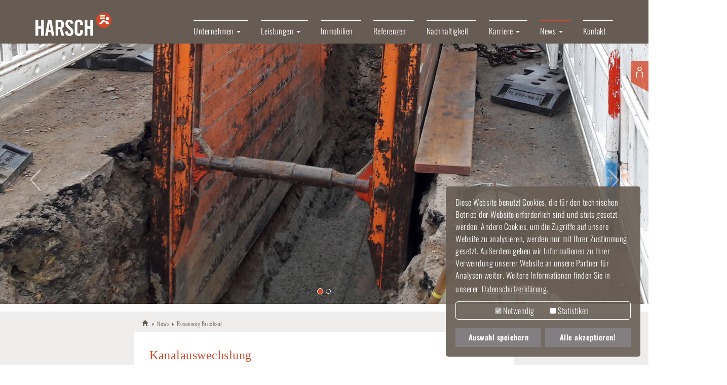

--- FILE ---
content_type: text/html; charset=utf-8
request_url: https://www.harsch.de/news/rosenweg-bruchsal/
body_size: 5820
content:
<!DOCTYPE html> <html lang="de"> <head> <meta http-equiv="X-UA-Compatible" content="IE=edge"> <meta name="viewport" content="width=device-width, initial-scale=1"> <!-- Windows/IE font smoothing --> <meta http-equiv="cleartype" content="on"> <meta charset="utf-8"> <!-- Gestaltung und Programmierung - Regelmann Kommunikation - http://www.regelmann.de This website is powered by TYPO3 - inspiring people to share! TYPO3 is a free open source Content Management Framework initially created by Kasper Skaarhoj and licensed under GNU/GPL. TYPO3 is copyright 1998-2026 of Kasper Skaarhoj. Extensions are copyright of their respective owners. Information and contribution at https://typo3.org/ --> <base href="https://www.harsch.de/"> <meta name="generator" content="TYPO3 CMS" /> <meta name="robots" content="robots = index,follow" /> <meta property="og:title" content="Rosenweg Bruchsal" /> <meta property="og:site_name" content="HARSCH" /> <meta name="twitter:card" content="summary" /> <meta name="google" content="google = notranslate" /> <meta name="apple-mobile-web-app-capable" content="no" /> <link rel="stylesheet" type="text/css" href="/typo3temp/assets/compressed/merged-b02089ed7721d50d2a38ad8c854ea4b8-c973d1e6addd2a717e0b3deec0796c13.css.gzip?1712581803" media="all"> <link rel="stylesheet" type="text/css" href="/typo3temp/assets/compressed/merged-18faf45089eaeae8d5875a4e313cc0eb-6b693f8e1c47b38488df85ba5e2999b0.css.gzip?1646300621" media="print"> <script src="/typo3temp/assets/compressed/jquery-1.12.4.min-0f1ffa6b08362ba25b99fd06373b994e.js.gzip?1664463272" type="text/javascript"></script> <title>Rosenweg Bruchsal - HARSCH</title><script data-ignore="1" data-cookieconsent="statistics" type="text/plain"></script> <!-- Begin Cookie Consent plugin by Dirk Persky - https://github.com/DirkPersky/typo3-dp_cookieconsent --> <script type="text/plain" data-ignore="1" data-dp-cookieDesc="layout"> Diese Website benutzt Cookies, die für den technischen Betrieb der Website erforderlich sind und stets gesetzt werden. Andere Cookies, um die Zugriffe auf unsere Website zu analysieren, werden nur mit Ihrer Zustimmung gesetzt. Außerdem geben wir Informationen zu Ihrer Verwendung unserer Website an unsere Partner für Analysen weiter. Weitere Informationen finden Sie in unserer <a aria-label="learn more about cookies" role=button tabindex="0" class="cc-link" href="/datenschutzerklaerung/" rel="noopener noreferrer nofollow" target="_top" > Datenschutzerklärung. </a> </script> <script type="text/plain" data-ignore="1" data-dp-cookieSelect="layout"> <div class="dp--cookie-check" xmlns:f="http://www.w3.org/1999/html"> <label for="dp--cookie-require"> <input type="hidden" name="" value="" /><input disabled="disabled" class="dp--check-box" id="dp--cookie-require" type="checkbox" name="" value="" checked="checked" /> Notwendig </label> <label for="dp--cookie-statistics"> <input class="dp--check-box" id="dp--cookie-statistics" type="checkbox" name="" value="" /> Statistiken </label> <label for="dp--cookie-marketing"> <input class="dp--check-box" id="dp--cookie-marketing" type="checkbox" name="" value="" /> Marketing </label> </div> </script> <script type="text/plain" data-ignore="1" data-dp-cookieRevoke="layout"> <div class="cc-revoke {{classes}}"> Cookies </div> </script> <script type="text/javascript" data-ignore="1"> window.cookieconsent_options = { overlay: { notice: false, box: { background: '#BA0000', text: '#FFFFFF' }, btn: { background: '#B81839', text: '#FFFFFF' } }, content: { message:'Diese Website benutzt Cookies, die für den technischen Betrieb der Website erforderlich sind und stets gesetzt werden. Andere Cookies, um die Zugriffe auf unsere Website zu analysieren, werden nur mit Ihrer Zustimmung gesetzt. Außerdem geben wir Informationen zu Ihrer Verwendung unserer Website an unsere Partner für Analysen weiter. Weitere Informationen finden Sie in unserer', dismiss:'Auswahl speichern', allow:'Auswahl speichern', deny: 'Ablehnen', link:'Datenschutzerklärung.', href:'/datenschutzerklaerung/', target:'_top', dpRequire: 'Notwendig', dpStatistik: 'Statistiken', dpMarketing: 'Marketing', media: { notice: 'Cookie-Hinweis', desc: 'Durch das Laden dieser Ressource wird eine Verbindung zu externen Servern hergestellt, die Cookies und andere Tracking-Technologien verwenden, um die Benutzererfahrung zu personalisieren und zu verbessern. Weitere Informationen finden Sie in unserer Datenschutzerklärung.', btn: 'Erlaube Cookies und lade diese Ressource', }, 'allow-all': 'Alle akzeptieren!' }, autoOpen: true || false, layout: 'dpextend', theme: 'classic', position: 'bottom-right', type: 'opt-in', revokable: true, reloadOnRevoke: false, checkboxes: {"statistics":"false","marketing":"false"}, dismissOnScroll: parseInt('0')||false, palette: { popup: { background: '#BA0000', text: '#FFFFFF' }, button: { background: '#B81839', text: '#FFFFFF', } } }; </script> <!-- End Cookie Consent plugin --> <!--[if lt IE 9]> <script src="https://oss.maxcdn.com/html5shiv/3.7.2/html5shiv.min.js"></script> <script src="https://oss.maxcdn.com/respond/1.4.2/respond.min.js"></script> <![endif]--> <link rel="apple-touch-icon" sizes="57x57" href="/apple-icon-57x57.png"> <link rel="apple-touch-icon" sizes="60x60" href="/apple-icon-60x60.png"> <link rel="apple-touch-icon" sizes="72x72" href="/apple-icon-72x72.png"> <link rel="apple-touch-icon" sizes="76x76" href="/apple-icon-76x76.png"> <link rel="apple-touch-icon" sizes="114x114" href="/apple-icon-114x114.png"> <link rel="apple-touch-icon" sizes="120x120" href="/apple-icon-120x120.png"> <link rel="apple-touch-icon" sizes="144x144" href="/apple-icon-144x144.png"> <link rel="apple-touch-icon" sizes="152x152" href="/apple-icon-152x152.png"> <link rel="apple-touch-icon" sizes="180x180" href="/apple-icon-180x180.png"> <link rel="icon" type="image/png" sizes="192x192" href="/android-icon-192x192.png"> <link rel="icon" type="image/png" sizes="32x32" href="/favicon-32x32.png"> <link rel="icon" type="image/png" sizes="96x96" href="/favicon-96x96.png"> <link rel="icon" type="image/png" sizes="16x16" href="/favicon-16x16.png"> <link rel="manifest" href="/manifest.json"> <meta name="msapplication-TileColor" content="#ffffff"> <meta name="msapplication-TileImage" content="/ms-icon-144x144.png"> <meta name="theme-color" content="#ffffff"> <!-- Global site tag (gtag.js) - Google Analytics --> <script data-ignore='1' data-cookieconsent='statistics' type='text/plain' data-src='https://www.googletagmanager.com/gtag/js?id=UA-25401431-1'></script> <script data-ignore='1' data-cookieconsent='statistics' type='text/plain'> window.dataLayer = window.dataLayer || []; function gtag(){dataLayer.push(arguments);} gtag('js', new Date()); gtag('config', 'UA-25401431-1', { 'anonymize_ip': true }); </script> <link rel="canonical" href="https://www.harsch.de/news/rosenweg-bruchsal/"/> <!-- This site is optimized with the Yoast SEO for TYPO3 plugin - https://yoast.com/typo3-extensions-seo/ --> <script type="application/ld+json">[{"@context":"https://www.schema.org","@type":"BreadcrumbList","itemListElement":[{"@type":"ListItem","position":1,"item":{"@id":"https://www.harsch.de/","name":"HARSCH"}},{"@type":"ListItem","position":2,"item":{"@id":"https://www.harsch.de/news/","name":"News"}},{"@type":"ListItem","position":3,"item":{"@id":"https://www.harsch.de/news/rosenweg-bruchsal/","name":"Rosenweg Bruchsal"}}]}]</script> </head> <body> <nav class="navbar navbar-default navbar-fixed-top"> <div class="container"> <div class="navbar-header"> <button type="button" class="navbar-toggle collapsed" data-toggle="collapse" data-target="#navbar" aria-expanded="false" aria-controls="navbar"> <span class="sr-only">Toggle navigation</span> <span class="icon-bar"></span> <span class="icon-bar"></span> <span class="icon-bar"></span> </button> <a class="navbar-brand" href="/"><img alt="HARSCH" src="/fileadmin/template/images/share/harsch_logo.svg"></a> </div> <div id="navbar" class="collapse navbar-collapse navbar-right"> <ul class="nav navbar-nav"><li class="dropdown"><a href="/unternehmen/" class="dropdown-toggle" role="button" aria-haspopup="true" aria-expanded="false" data-toggle="dropdown">Unternehmen&nbsp;<span class="caret"></span></a><ul class="dropdown-menu"><li><a href="/unternehmen/geschichte/">Geschichte</a></li><li><a href="/unternehmen/engagement/">Engagement</a></li></ul></li><li class="dropdown"><a href="/leistungen/" class="dropdown-toggle" role="button" aria-haspopup="true" aria-expanded="false" data-toggle="dropdown">Leistungen&nbsp;<span class="caret"></span></a><ul class="dropdown-menu"><li><a href="/leistungen/planen-und-bauen/">Planen und Bauen</a></li><li><a href="/leistungen/projektentwicklung/">Projektentwicklung</a></li><li><a href="/leistungen/betonfertigteile/">Betonfertigteile</a></li><li><a href="/leistungen/hoch-und-ingenieurbau/">Hoch- und Ingenieurbau</a></li><li><a href="/leistungen/tief-und-strassenbau/">Tief- und Straßenbau</a></li><li><a href="/wohnung/">Wohnungsanfragen/ Mietinteressenten</a></li><li><a href="/leistungen/beteiligungen/">Beteiligungen</a></li></ul></li><li><a href="/leistungen/immobilien/">Immobilien</a></li><li><a href="/referenzen/">Referenzen</a></li><li><a href="/nachhaltigkeit/">Nachhaltigkeit</a></li><li class="dropdown"><a href="/karriere/" class="dropdown-toggle" role="button" aria-haspopup="true" aria-expanded="false" data-toggle="dropdown">Karriere&nbsp;<span class="caret"></span></a><ul class="dropdown-menu"><li><a href="/karriere/fachkraefte/">Stellenangebote</a></li><li><a href="/ausbildung-duales-studium/">Ausbildung & duales Studium</a></li><li><a href="/karriere/praktikum/">Schüler & Studierende</a></li><li><a href="/karriere/mitarbeitervorteile/">Arbeiten bei der Firmengruppe</a></li></ul></li><li class="dropdown"><a href="/news/aktuell/" class="dropdown-toggle active" role="button" aria-haspopup="true" aria-expanded="false" data-toggle="dropdown">News&nbsp;<span class="caret"></span></a><ul class="dropdown-menu"><li><a href="/news/aktuell/">Aktuell</a></li><li><a href="/news/2024/">2024</a></li><li><a href="/news/2023/">2023</a></li><li><a href="/news/2022/">2022</a></li><li><a href="/news/2021/">2021</a></li><li><a href="/news/2020/">2020</a></li><li><a href="/news/2019/">2019</a></li><li><a href="/news/2018/">2018</a></li><li><a href="/news/2017/">2017</a></li></ul></li><li><a href="/kontakt/">Kontakt</a></li></ul> </div> </div> </nav> <div id="slider"> <div id="carousel-generic-3851" class="carousel slide" data-ride="carousel" data-interval="5000" data-wrap="1"> <ol class="carousel-indicators"> <li data-target="#carousel-generic-3851" data-slide-to="0" class="active"></li> <li data-target="#carousel-generic-3851" data-slide-to="1" class=""></li> </ol> <div class="carousel-inner" role="listbox"> <div class="item active"><div class="sliderPic" style="background-image:url('fileadmin/user_upload/news/rosenweg_bruchsal/harsch-ref-rosenweg-2017-01.jpg')"></div></div><div class="item"><div class="sliderPic" style="background-image:url('fileadmin/user_upload/news/rosenweg_bruchsal/harsch-ref-rosenweg-2017-02.jpg')"></div></div> </div> <a class="left carousel-control" href="#carousel-generic-3851" role="button" data-slide="prev"> <span class="glyphicon glyphicon-chevron-left"></span> </a> <a class="right carousel-control" href="#carousel-generic-3851" role="button" data-slide="next"> <span class="glyphicon glyphicon-chevron-right"></span> </a> </div> </div> <div id="box-anspr" class="off"> <div id="c3880" class="frame frame-default frame-type-shortcut frame-layout-0"><div id="c8158" class="frame frame-default frame-type-textmedia frame-layout-0"><div id="c8158" class=""><div class="ce-textpic ce-center ce-below"><div class="ce-bodytext"><p>Nadine Kraus</p><p>&nbsp;</p><p>Tel.: +49 07252 77-0<br><a href="mailto:nadine.kraus@harsch.de">nadine.kraus[at]harsch.de</a></p></div><div class="ce-gallery" data-ce-columns="1" data-ce-images="1"><div class="ce-outer"><div class="ce-inner"><div class="ce-row"><div class="ce-column "><figure class="image"><img class="img-responsive" src="/fileadmin/user_upload/ansprechpartner/ansprechpartner_kraus.jpg" width="380" height="210" alt="" /></figure></div></div></div></div></div></div></div></div></div> </div> <div id="breadcrumb" class="container"><div class="row"><div class="col-md-10 col-md-offset-1 col-lg-8 col-lg-offset-2"><ul><div id="breadcrumb" class="container"><div class="row"><div class="col-xs-12"><ul><li><a href="/">HARSCH<span class="glyphicon glyphicon-home" aria-hidden="true"></span></a></li><li><a href="/news/aktuell/">News</a></li><li>Rosenweg Bruchsal</li></ul></div></div></div></ul></div></div></div> <div id="content"> <div class="back10 autoBack"> <div class="container"> <div class="row"> <div class="col-xs-12"> <div class="row "><div class="col-md-10 col-md-offset-1 col-lg-8 col-lg-offset-2 "> <div id="c3846" class="frame frame-default frame-type-textmedia frame-layout-2"><div id="c3846" class="backW"><div class="ce-textpic ce-center ce-above"><div class="ce-bodytext"><h2>Kanalauswechslung</h2><p><b>Rosenweg Bruchsal</b></p><p><br>Die Kanalauswechslung im Rosenweg erstreckt sich auf eine Länge von rund 115 m und einer Tiefenlage von 2,30 m – 2,90 m. </p><p>Der neu zu verlegende Kanal wird als Stahlbetonfußrohr DN 300 mit integriertem Polyethylen-Inliner ausgeführt. Da bisher alle am Bau beteiligten über keine Erfahrungen mit den Stahlbetonfußrohren mit integriertem Inliner verfügen, dient dieses Bauvorhaben dem Auftraggeber als eine Art „Pilotprojekt.“ </p><p>Die Kolonne um unseren Polier Edgar Müller wird dadurch vom Auftraggeber, sowie vom Ingenieurbüro über das Handling und die Verarbeitung der Stahlbetonrohre befragt. </p><p><br>In der Zwischenzeit wurde&nbsp;unsere Bauunternehmung auch mit dem Austausch der Gas- und Wasserleitung, sowie der Stromleitung beauftragt. </p><p><br>Ein Straßenvollausbau wird das für Ende November vorgesehene Bauende in den Dezember verschieben. </p><p>&nbsp;</p></div></div></div></div> </div><div class="col-md-1 col-lg-2 "></div></div> <div id="c3845" class="frame frame-default frame-type-div frame-layout-4"><hr class="ce-div double" /></div> </div> </div> </div> </div> </div> <div id="footerNav"> <div class="container"> <div class="row"> <div class="col-lg-2 col-md-2 col-sm-4 col-xs-6"> <ul> <li> <h5><a href="/unternehmen/">Unternehmen</a></h5> <ul> <li><a href="/unternehmen/geschichte/">Geschichte</a></li> <li><a href="/unternehmen/engagement/">Engagement</a></li> </ul> </li> </ul> </div> <div class="col-lg-2 col-md-2 col-sm-4 col-xs-6"> <ul> <li> <h5><a href="/leistungen/">Leistungen</a></h5> <ul> <li><a href="/leistungen/planen-und-bauen/">Planen und Bauen</a></li> <li><a href="/leistungen/projektentwicklung/">Projektentwicklung</a></li> <li><a href="/leistungen/betonfertigteile/">Betonfertigteile</a></li> <li><a href="/leistungen/hoch-und-ingenieurbau/">Hoch- und Ingenieurbau</a></li> <li><a href="/leistungen/tief-und-strassenbau/">Tief- und Strassenbau/</a></li> <li><a href="/leistungen/beteiligungen/">Beteiligungen</a></li> </ul> </li> </ul> </div> <div class="clearfix visible-xs"></div> <div class="col-lg-2 col-md-2 col-sm-4 col-xs-6"> <ul> <li> <h5><a href="/referenzen/">Referenzen</a></h5> <ul> <li><a href="/referenzen/">Kundenprojekte nach Leistungsbereichen</a></li> </ul> </li> </ul> </div> <div class="clearfix visible-sm"></div> <div class="col-lg-2 col-md-2 col-sm-4 col-xs-6"> <ul> <li> <h5><a href="/karriere/">Karriere</a></h5> <ul> <li><a href="/karriere/fachkraefte/">Stellenangebote Fachkräfte</a></li> <li><a href="/karriere/ausbildung-duales-studium/">Ausbildung & Duales Studium</a></li> <li><a href="/karriere/praktikum/">Praktikum</a></li> <li><a href="/karriere/mitarbeitervorteile/">Mitarbeitervorteile</a></li> <li><a href="/karriere/treffen-sie-uns/">Treffen Sie uns</a></li> </ul> </li> </ul> </div> <div class="clearfix visible-xs"></div> <div class="col-lg-2 col-md-2 col-sm-4 col-xs-6"> <ul> <li> <h5><a href="/news/">News</a></h5> <ul> <li><a href="/news/aktuell/">News aus 2022</a></li> <li><a href="/news/2021/">News aus 2021</a></li> <li><a href="/news/2020/">News aus 2020</a></li> <li><a href="/news/2019/">News aus 2019</a></li> <li><a href="/news/2018/">News aus 2018</a></li> <li><a href="/news/2017/">News aus 2017</a></li> </ul> </li> </ul> </div> <div class="col-lg-2 col-md-2 col-sm-4 col-xs-6"> <ul> <li> <h5><a href="/kontakt/">Kontakt</a></h5> <ul> <li><a href="/kontakt/#c107">Anfrage</a></li> <li><a href="/kontakt/#c16898">Ansprechpartner und Standorte</a></li> <li><a href="/impressum/">Impressum</a></li> <li><a href="/datenschutzerklaerung/">Datenschutzerklärung</a></li> </ul> </li> </ul> </div> </div> </div> <div class="footerSpace"></div> </div> <footer> <div class="container"><div class="row"> <div class="col-sm-2"><a href="https://www.facebook.com/Harsch-398580460256264/" target="_blank" class="socialFB">Facebook</a><a href="https://www.instagram.com/harsch_gruppe/" target="_blank" class="socialIN">Instagram</a></div> <div class="col-md-10 hidden-xs"> <div class="pull-right"> <p>Unternehmen der Firmengruppe Harsch</p> <a href="http://www.artur-weiler.de/" target="_blank" class="hgAW">Artur Weiler</a><a href="http://www.lischma.de/" target="_blank" class="hgLI">Lischma</a><a href="http://www.elektro-heck.de/" target="_blank" class="hgEH">Elektro Heck</a><a href="http://www.gartner-elektrotechnik.de/" target="_blank" class="hgGE">Gartner Elektrotechnik</a><a href="https://www.harsch-profilblech.de/" target="_blank" class="hgPB">Harsch Profilblech</a><a href="http://www.kraichgau-beton.de/" target="_blank" class="hgKB">Kraichgau Beton</a><a href="http://www.fliesen-fihn.de/" target="_blank" class="hgFF">Fliesen Fihn</a><a href="https://www.morlock-heizungsbau.de/" target="_blank" class="hgMH">Morlock Heizungsbau</a><a href="http://www.ebrd.de/" target="_blank" class="hgEB">EBRD</a> </div> </div> </div></div> </footer> <script src="/typo3temp/assets/compressed/jquery.datetimepicker.min-ee2d536494a9239d916e63e42e9e46b0.js.gzip?1712581749" type="text/javascript"></script> <script src="/typo3temp/assets/compressed/parsley.min-363ac5a4e67a2ed69d242957c8ee0abf.js.gzip?1712581749" type="text/javascript"></script> <script src="/typo3temp/assets/compressed/Tabs.min-70d6387ed52bb221dba893b2312bd7d3.js.gzip?1712581749" type="text/javascript"></script> <script src="/typo3temp/assets/compressed/Form.min-09a54b5d6a97ce22a34ec3e962d9d605.js.gzip?1712581749" type="text/javascript"></script> <script src="/typo3temp/assets/compressed/dp_cookieconsent-aab210ccea613cfc9c2e11a56a19c66b.js.gzip?1646300620" type="text/javascript"></script> <script src="/typo3temp/assets/compressed/bootstrap.min-095b231b9f137ae133b1474e82fc75e4.js.gzip?1646300620" type="text/javascript"></script> <script src="/typo3temp/assets/compressed/jquery.easing.1.3-a1c1bc7494e55f090e378f391e5aa6cc.js.gzip?1646300620" type="text/javascript"></script> <script src="/typo3temp/assets/compressed/main-bd1917d4884bfb72cdedc7ad751d1619.js.gzip?1646300620" type="text/javascript"></script> </body> </html>

--- FILE ---
content_type: text/css; charset=utf-8
request_url: https://www.harsch.de/typo3temp/assets/compressed/merged-18faf45089eaeae8d5875a4e313cc0eb-6b693f8e1c47b38488df85ba5e2999b0.css.gzip?1646300621
body_size: 136
content:
#slider,#box-anspr,hr{display:none;}.ce-bodytext p{white-space:pre-wrap;}a[href]:after{content:none}body{padding-top:0px;font-size:14px;}


--- FILE ---
content_type: image/svg+xml
request_url: https://www.harsch.de/fileadmin/template/images/share/harsch_social_media.svg
body_size: 1848
content:
<?xml version="1.0" encoding="utf-8"?>
<!-- Generator: Adobe Illustrator 24.0.1, SVG Export Plug-In . SVG Version: 6.00 Build 0)  -->
<svg version="1.1" id="Ebene_1" xmlns="http://www.w3.org/2000/svg" xmlns:xlink="http://www.w3.org/1999/xlink" x="0px" y="0px"
	 viewBox="0 0 160 40" style="enable-background:new 0 0 160 40;" xml:space="preserve">
<style type="text/css">
	.st0{fill:#FFFFFF;}
</style>
<path class="st0" d="M37.8,2.2C36.3,0.7,34.6,0,32.5,0h-25C5.4,0,3.7,0.7,2.2,2.2S0,5.4,0,7.5v25c0,2.1,0.7,3.8,2.2,5.3
	S5.4,40,7.5,40h25c2.1,0,3.8-0.7,5.3-2.2s2.2-3.2,2.2-5.3v-25C40,5.4,39.3,3.7,37.8,2.2 M29.5,20.6v16.5h-6.8V20.6h-3.4v-5.7h3.4
	v-3.4c0-2.4,0.6-4.3,1.7-5.5s3-1.9,5.7-1.9h4.6v5.7h-2.9c-1,0-1.6,0.2-1.9,0.5s-0.4,0.9-0.4,1.8v2.8h5.2L34,20.6H29.5z"/>
<path class="st0" d="M77.8,2.2C76.3,0.7,74.6,0,72.5,0h-25c-2.1,0-3.8,0.7-5.3,2.2S40,5.4,40,7.5v25c0,2.1,0.7,3.8,2.2,5.3
	s3.2,2.2,5.3,2.2h25c2.1,0,3.8-0.7,5.3-2.2s2.2-3.2,2.2-5.3v-25C80,5.4,79.3,3.7,77.8,2.2 M66.9,14.4c-0.7,0.8-1.4,1.2-2,1.2
	s-0.9-0.2-1.1-0.7c-0.1-0.3-0.2-0.8-0.2-1.4V5.8h1.7v7.1c0,0.4,0,0.6,0,0.7c0,0.3,0.2,0.4,0.4,0.4c0.3,0,0.7-0.3,1.1-0.8V5.8h1.7
	v9.6h-1.7L66.9,14.4L66.9,14.4z M61.6,14.6c-0.5,0.7-1.2,1-2,1c-0.9,0-1.6-0.3-2-1c-0.4-0.5-0.5-1.3-0.5-2.3V8.9
	c0-1,0.2-1.8,0.5-2.3c0.5-0.7,1.1-1,2-1s1.5,0.3,2,1c0.4,0.5,0.5,1.3,0.5,2.3v3.4C62.2,13.3,62,14.1,61.6,14.6 M54.7,15.4h-1.9v-5.2
	c-0.2-1-0.6-2.3-1.2-4.1c-0.1-0.4-0.3-1-0.6-1.8s-0.5-1.4-0.6-1.8h2l1.4,5.1l1.3-5.1h2l-2.3,7.7v5.2C54.8,15.4,54.7,15.4,54.7,15.4z
	 M73.8,33.9c-0.2,0.7-0.5,1.4-1.1,1.9s-1.2,0.8-2,0.9c-2.4,0.3-6,0.4-10.7,0.4c-4.8,0-8.4-0.1-10.7-0.4c-0.7-0.1-1.4-0.4-2-0.9
	s-0.9-1.2-1.1-1.9c-0.3-1.5-0.5-3.7-0.5-6.8c0-3,0.2-5.3,0.5-6.8c0.2-0.8,0.5-1.4,1.1-1.9s1.2-0.8,2-0.9c2.4-0.3,5.9-0.4,10.7-0.4
	s8.4,0.1,10.7,0.4c0.7,0.1,1.4,0.4,2,0.9s0.9,1.1,1.1,1.9c0.3,1.4,0.5,3.7,0.5,6.8S74.1,32.4,73.8,33.9 M59.6,7.2
	c-0.6,0-0.8,0.5-0.8,1.4v4.1c0,0.9,0.3,1.3,0.8,1.3s0.8-0.4,0.8-1.3V8.6C60.4,7.7,60.2,7.2,59.6,7.2 M70.4,30v0.6c0,0.2,0,0.3,0,0.4
	s0,0.2,0,0.2c-0.1,0.5-0.4,0.7-0.8,0.7c-0.6,0-0.9-0.4-0.9-1.3v-1.7h3.5v-2c0-1-0.2-1.8-0.5-2.2c-0.5-0.7-1.1-1-2-1s-1.6,0.3-2.1,1
	c-0.3,0.5-0.5,1.2-0.5,2.2v3.4c0,1,0.2,1.8,0.5,2.2c0.5,0.7,1.2,1,2.1,1s1.6-0.3,2.1-1c0.2-0.3,0.3-0.7,0.4-1c0-0.2,0.1-0.6,0.1-1.1
	V30H70.4z M65.5,24.7c-0.2-0.7-0.7-1.1-1.4-1.1c-0.6,0-1.2,0.3-1.8,1v-4.2h-1.7v12.8h1.7v-0.9c0.6,0.7,1.2,1.1,1.8,1.1
	c0.7,0,1.2-0.4,1.4-1.1c0.1-0.4,0.2-1,0.2-1.9v-3.8C65.7,25.7,65.6,25.1,65.5,24.7 M57.3,23.8v7.3c-0.4,0.5-0.7,0.8-1.1,0.8
	c-0.2,0-0.4-0.1-0.4-0.4c0,0,0-0.3,0-0.7v-7h-1.7v7.6c0,0.7,0.1,1.1,0.2,1.4c0.2,0.5,0.5,0.7,1.1,0.7s1.3-0.4,2-1.2v1h1.7v-9.6h-1.8
	V23.8z M47.8,20.5v1.8h2v11h1.9v-11h2.1v-1.8H47.8z M68.7,26.5c0-0.9,0.3-1.3,0.9-1.3s0.9,0.4,0.9,1.3v0.9h-1.7v-0.9H68.7z
	 M63.2,31.9c-0.3,0-0.6-0.1-0.9-0.4v-5.8c0.3-0.3,0.6-0.4,0.9-0.4c0.5,0,0.8,0.4,0.8,1.3v4.1C63.9,31.5,63.7,31.9,63.2,31.9"/>
<g>
	<path class="st0" d="M117.8,2.2c-1.5-1.5-3.2-2.2-5.3-2.2h-25c-2.1,0-3.8,0.7-5.3,2.2S80,5.4,80,7.5v25c0,2.1,0.7,3.8,2.2,5.3
		s3.2,2.2,5.3,2.2h25c2.1,0,3.8-0.7,5.3-2.2s2.2-3.2,2.2-5.3v-25C120,5.4,119.3,3.7,117.8,2.2 M114.1,4.4l-10.7,18.8l0,0l6.8,12.4
		c0.2,0.3,0.2,0.5,0,0.7c-0.1,0.2-0.3,0.3-0.7,0.3h-4.8c-0.6,0-1-0.3-1.4-0.9c-4.5-8.3-6.8-12.5-6.8-12.5l10.7-19
		c0.3-0.6,0.8-0.9,1.3-0.9h4.9c0.3,0,0.5,0.1,0.6,0.3C114.2,3.9,114.2,4.1,114.1,4.4 M92.7,25.8c-0.3,0.6-0.8,0.9-1.3,0.9h-4.8
		c-0.3,0-0.5-0.1-0.6-0.3c-0.2-0.2-0.2-0.5,0-0.7l5.1-9l0,0L87.8,11c-0.1-0.3-0.1-0.5,0-0.8c0.1-0.2,0.4-0.3,0.7-0.3h4.8
		c0.5,0,1,0.3,1.4,0.9c2.2,3.8,3.3,5.8,3.3,5.8L92.7,25.8z"/>
</g>
<path class="st0" d="M139.1,31.9c-6.2,0-11.1-5-11.1-11.1c0-3,1.2-5.9,3.4-8.1c2.2-2.1,4.8-3.1,7.7-3c6.8,0.2,11.2,4.7,11,11.1
	C150.1,27.1,145.1,31.9,139.1,31.9z M138.9,14.9c-1.5,0-2.8,0.6-3.9,1.6c-1.2,1.1-1.8,2.7-1.8,4.4c0,3.3,2.7,5.9,5.9,5.9
	s5.9-2.7,5.9-6l0,0c0.1-3.6-2.1-5.8-6-5.9C139,14.9,138.9,14.9,138.9,14.9z"/>
<circle class="st0" cx="149.6" cy="10.3" r="2.4"/>
<path class="st0" d="M157.8,2.1c-1.5-1.5-3.2-2.2-5.3-2.2h-25c-2.1,0-3.8,0.7-5.3,2.2S120,5.3,120,7.4v25c0,2.1,0.7,3.8,2.2,5.3
	s3.2,2.2,5.3,2.2h25c2.1,0,3.8-0.7,5.3-2.2s2.2-3.2,2.2-5.3v-25C160,5.3,159.3,3.6,157.8,2.1z M155.7,29.7c0,1.7-0.6,3-1.7,4.2
	c-1.2,1.2-2.5,1.7-4.2,1.7h-19.7c-1.7,0-3-0.6-4.2-1.7c-1.2-1.2-1.7-2.5-1.7-4.2V10.1c0-1.7,0.6-3,1.7-4.2c1.2-1.2,2.5-1.7,4.2-1.7
	h19.7c1.7,0,3,0.6,4.2,1.7c1.2,1.2,1.7,2.5,1.7,4.2V29.7z"/>
</svg>


--- FILE ---
content_type: image/svg+xml
request_url: https://www.harsch.de/fileadmin/template/images/share/harsch_gruppe.svg
body_size: 13132
content:
<?xml version="1.0" encoding="UTF-8"?>
<!-- Generator: Adobe Illustrator 27.1.0, SVG Export Plug-In . SVG Version: 6.00 Build 0)  -->
<svg xmlns="http://www.w3.org/2000/svg" xmlns:xlink="http://www.w3.org/1999/xlink" version="1.1" id="Ebene_1" x="0px" y="0px" viewBox="0 0 1025 40" xml:space="preserve">
<g>
	<rect x="318.3" y="8.2" fill="#FFFFFF" width="4.5" height="19.8"></rect>
	<polyline fill="#FFFFFF" points="311,8.2 315.5,8.2 315.5,23.9 317.3,23.9 317.3,28 311,28 311,8.2  "></polyline>
	<polyline fill="#FFFFFF" points="351.2,8.2 355.7,8.2 355.7,28 351.2,28 351.2,19.4 349.9,19.4 349.9,28 345.5,28 345.5,8.2    349.9,8.2 349.9,15.2 351.2,15.2 351.2,8.2  "></polyline>
	<path fill="#FFFFFF" d="M378.7,20.2h1.3v-7.6c0-0.3-0.3-0.6-0.6-0.6c-0.3,0-0.6,0.3-0.6,0.6L378.7,20.2 M380,24.3h-1.3V28h-4.5   V13.3c0-2.8,2.2-5.1,5.1-5.1c2.8,0,5.2,2.3,5.2,5.1l0,14.7H380V24.3z"></path>
	<path fill="#FFFFFF" d="M357,13.3L357,13.3c0-2.8,2.3-5.1,5.1-5.1c1.1,0,2.1,0.3,2.9,0.9c0.8-0.5,1.8-0.9,2.8-0.9   c2.8,0,5.2,2.3,5.2,5.1l0,14.7h-4.5V12.5c0-0.3-0.3-0.6-0.6-0.6c-0.3,0-0.6,0.3-0.6,0.6h0V28h-4.5l0-15.4l0,0l0-0.1   c0-0.3-0.3-0.5-0.6-0.5c-0.3,0-0.6,0.3-0.6,0.6h0V28H357V13.3"></path>
	<path fill="#FFFFFF" d="M340.1,12.6c0-0.3-0.3-0.6-0.6-0.6c-0.3,0-0.6,0.3-0.6,0.6l0,11.1c0,0.3,0.3,0.6,0.6,0.6   c0.3,0,0.6-0.3,0.6-0.6V21h4.5v1.9c0,2.8-2.3,5.2-5.2,5.1c-2.8,0-5.1-2.3-5.1-5.1h0v-9.5h0c0-2.8,2.3-5.1,5.1-5.1   c2.8,0,5.2,2.3,5.2,5.1l0,1.3h-4.5V12.6"></path>
	<path fill="#FFFFFF" d="M333.5,13.3l0,1.3h-4v-1.8c0-0.7-0.5-0.9-0.8-0.9c-0.3,0-0.8,0.3-0.8,0.9v1.4c0,0.4,0.1,0.6,0.3,0.9   c0.2,0.3,0.5,0.4,0.9,0.6l2.9,1.1c0.3,0.1,0.7,0.3,1,0.7c0.4,0.5,0.3,1,0.3,1.2l0,4.1c0,2.8-2.1,5.1-4.9,5.1   c-2.8,0-4.7-2.3-4.7-5.1l0-1.9h4v2.3c0,0.6,0.5,0.9,0.8,0.9c0.3,0,0.8-0.2,0.8-0.9v-2.4c0-0.3-0.1-0.6-0.2-0.8   c-0.3-0.3-0.3-0.4-0.7-0.5l-3.2-1.3c-0.2-0.1-0.7-0.2-1.1-0.8c-0.4-0.6-0.4-1.1-0.4-1.4v-2.7c0-2.8,2.2-5.1,5-5.1   C331.6,8.2,333.5,10.5,333.5,13.3"></path>
</g>
<g>
	<path fill-rule="evenodd" clip-rule="evenodd" fill="#FFFFFF" d="M5.9,20.4c1.7,0,3.1,1.4,3.1,3.1c0,1.7-1.4,3.1-3.1,3.1   c-1.6,0-2.9-1.2-3.1-2.8l0-0.3c0,0,0-0.1,0-0.1c0,0,0-0.1,0-0.1l0-2.4c-0.6,0.7-0.9,1.6-0.9,2.5c0,2.2,1.8,4,4,4c2.2,0,4-1.8,4-4   c0-2.2-1.8-4-4-4c-0.3,0-0.5,0-0.8,0.1l0,0.9C5.4,20.4,5.7,20.4,5.9,20.4L5.9,20.4z M2.8,18.6l0-8.6h2.4l0,2.7l2.7-2.7h3.5   l-3.8,3.6l4,3.3H7.8l-2.6-2.3l0,3.2c0.2,0,0.5-0.1,0.8-0.1c3.2,0,5.8,2.6,5.8,5.8c0,3.2-2.6,5.8-5.8,5.8c-3.2,0-5.8-2.6-5.8-5.8   C0.1,21.4,1.2,19.6,2.8,18.6L2.8,18.6z M5.9,22.4c0.6,0,1.1,0.5,1.1,1.1c0,0.6-0.5,1.1-1.1,1.1c-0.6,0-1.1-0.5-1.1-1.1   C4.9,22.9,5.3,22.4,5.9,22.4L5.9,22.4z"></path>
	<polygon fill-rule="evenodd" clip-rule="evenodd" fill="#FFFFFF" points="15,9.7 16.6,9.7 16.6,13 19.7,9.7 21.8,9.7 18.6,13    22,17.6 19.8,17.6 17.4,14.2 16.6,15 16.6,17.6 15,17.6 15,9.7  "></polygon>
	<path fill-rule="evenodd" clip-rule="evenodd" fill="#FFFFFF" d="M27.9,9.9c0.3,0.1,0.5,0.3,0.7,0.6c0.2,0.2,0.3,0.4,0.4,0.7   c0.1,0.2,0.1,0.5,0.1,0.8c0,0.4-0.1,0.7-0.3,1.1c-0.2,0.4-0.5,0.6-0.9,0.8c0.4,0.1,0.6,0.4,0.8,0.6c0.1,0.3,0.2,0.7,0.2,1.2v0.5   c0,0.4,0,0.6,0.1,0.7c0,0.2,0.1,0.3,0.3,0.4v0.2h-1.8c0-0.2-0.1-0.3-0.1-0.4c0-0.2-0.1-0.4-0.1-0.7l0-0.7c0-0.5-0.1-0.8-0.3-1   c-0.2-0.2-0.5-0.3-0.9-0.3h-1.6v3.1h-1.6V9.7h3.8C27.2,9.7,27.6,9.8,27.9,9.9L27.9,9.9z M24.5,11.1v2.1h1.8c0.4,0,0.6,0,0.8-0.1   c0.3-0.2,0.5-0.4,0.5-0.9c0-0.5-0.1-0.8-0.4-1c-0.2-0.1-0.4-0.1-0.8-0.1H24.5L24.5,11.1z"></path>
	<path fill-rule="evenodd" clip-rule="evenodd" fill="#FFFFFF" d="M33,9.7h1.9l2.8,7.9h-1.8L35.3,16h-2.9l-0.5,1.6h-1.7L33,9.7   L33,9.7z M32.9,14.6h2l-1-3.1L32.9,14.6L32.9,14.6z"></path>
	<polygon fill-rule="evenodd" clip-rule="evenodd" fill="#FFFFFF" points="40.1,17.6 38.5,17.6 38.5,9.7 40.1,9.7 40.1,17.6  "></polygon>
	<path fill-rule="evenodd" clip-rule="evenodd" fill="#FFFFFF" d="M42.4,10.6c0.6-0.6,1.4-1,2.4-1c1.3,0,2.3,0.4,2.9,1.3   c0.3,0.5,0.5,1,0.5,1.5h-1.6c-0.1-0.4-0.3-0.7-0.4-0.8c-0.3-0.4-0.7-0.5-1.3-0.5c-0.6,0-1.1,0.2-1.4,0.7c-0.3,0.5-0.5,1.2-0.5,2.1   c0,0.9,0.2,1.5,0.5,2c0.4,0.4,0.8,0.7,1.4,0.7c0.6,0,1-0.2,1.3-0.6c0.2-0.2,0.3-0.5,0.4-0.9h1.6c-0.1,0.9-0.5,1.6-1.1,2.1   c-0.6,0.5-1.3,0.8-2.2,0.8c-1.1,0-2-0.4-2.6-1.1c-0.6-0.7-1-1.7-1-3C41.3,12.4,41.7,11.3,42.4,10.6L42.4,10.6z"></path>
	<polygon fill-rule="evenodd" clip-rule="evenodd" fill="#FFFFFF" points="49.5,17.6 49.5,9.7 51.2,9.7 51.2,12.7 54.2,12.7    54.2,9.7 55.9,9.7 55.9,17.6 54.2,17.6 54.2,14.1 51.2,14.1 51.2,17.6 49.5,17.6  "></polygon>
	<path fill-rule="evenodd" clip-rule="evenodd" fill="#FFFFFF" d="M62.7,12.2c-0.1-0.5-0.4-0.9-0.9-1.1c-0.3-0.1-0.6-0.2-0.9-0.2   c-0.6,0-1.1,0.2-1.6,0.7c-0.4,0.5-0.6,1.2-0.6,2.2c0,1,0.2,1.6,0.7,2.1c0.4,0.4,0.9,0.6,1.5,0.6c0.6,0,1-0.2,1.4-0.5   c0.3-0.3,0.6-0.7,0.6-1.3h-1.8v-1.3h3.3v4.2h-1.1l-0.2-1c-0.3,0.4-0.6,0.6-0.9,0.8c-0.4,0.3-1,0.4-1.6,0.4c-1,0-1.9-0.4-2.6-1.1   c-0.7-0.7-1-1.7-1-3c0-1.3,0.4-2.3,1.1-3.1c0.7-0.8,1.6-1.2,2.8-1.2c1,0,1.8,0.3,2.4,0.8c0.6,0.5,1,1.1,1.1,1.9H62.7L62.7,12.2z"></path>
	<path fill-rule="evenodd" clip-rule="evenodd" fill="#FFFFFF" d="M68.2,9.7H70l2.8,7.9H71L70.5,16h-2.9l-0.5,1.6h-1.7L68.2,9.7   L68.2,9.7z M68.1,14.6h2l-1-3.1L68.1,14.6L68.1,14.6z"></path>
	<path fill-rule="evenodd" clip-rule="evenodd" fill="#FFFFFF" d="M73.8,9.7h1.7v4.8c0,0.6,0.1,0.9,0.2,1.2c0.2,0.4,0.6,0.7,1.3,0.7   s1.1-0.2,1.3-0.7c0.1-0.3,0.2-0.6,0.2-1.2V9.7h1.7v4.8c0,0.8-0.1,1.5-0.4,1.9c-0.5,0.9-1.4,1.3-2.8,1.3c-1.4,0-2.3-0.4-2.8-1.3   c-0.3-0.5-0.4-1.1-0.4-1.9V9.7L73.8,9.7z"></path>
	<path fill-rule="evenodd" clip-rule="evenodd" fill="#FFFFFF" d="M20.9,22.1c0.2,0.3,0.4,0.7,0.4,1.2c0,0.5-0.1,0.9-0.4,1.2   c-0.1,0.2-0.3,0.3-0.6,0.4c0.4,0.1,0.7,0.4,0.9,0.7c0.2,0.3,0.3,0.7,0.3,1.2c0,0.5-0.1,0.9-0.4,1.3c-0.1,0.3-0.3,0.4-0.6,0.6   C20.3,28.8,20,29,19.7,29c-0.3,0.1-0.7,0.1-1.1,0.1H15v-7.9h3.8C19.8,21.3,20.4,21.6,20.9,22.1L20.9,22.1z M16.6,22.6v1.8h1.9   c0.3,0,0.6-0.1,0.8-0.2c0.2-0.1,0.3-0.4,0.3-0.7c0-0.4-0.1-0.6-0.4-0.7c-0.3-0.1-0.6-0.1-0.9-0.1H16.6L16.6,22.6z M16.6,25.7v2.1   h1.9c0.3,0,0.6,0,0.8-0.1c0.3-0.2,0.5-0.5,0.5-1c0-0.4-0.2-0.7-0.5-0.8c-0.2-0.1-0.4-0.1-0.8-0.1H16.6L16.6,25.7z"></path>
	<polygon fill-rule="evenodd" clip-rule="evenodd" fill="#FFFFFF" points="28.6,22.7 24.5,22.7 24.5,24.3 28.3,24.3 28.3,25.7    24.5,25.7 24.5,27.7 28.8,27.7 28.8,29.1 22.9,29.1 22.9,21.3 28.6,21.3 28.6,22.7  "></polygon>
	<polygon fill-rule="evenodd" clip-rule="evenodd" fill="#FFFFFF" points="35.9,21.3 35.9,22.7 33.5,22.7 33.5,29.1 31.9,29.1    31.9,22.7 29.5,22.7 29.5,21.3 35.9,21.3  "></polygon>
	<path fill-rule="evenodd" clip-rule="evenodd" fill="#FFFFFF" d="M42.7,28.4c-0.6,0.6-1.4,0.9-2.6,0.9c-1.1,0-2-0.3-2.6-0.9   c-0.8-0.8-1.2-1.8-1.2-3.2c0-1.4,0.4-2.5,1.2-3.2c0.6-0.6,1.4-0.9,2.6-0.9c1.1,0,2,0.3,2.6,0.9c0.8,0.7,1.2,1.8,1.2,3.2   C43.9,26.6,43.5,27.7,42.7,28.4L42.7,28.4z M41.7,27.2c0.4-0.5,0.6-1.2,0.6-2c0-0.9-0.2-1.6-0.6-2.1c-0.4-0.5-0.9-0.7-1.6-0.7   c-0.6,0-1.2,0.2-1.6,0.7c-0.4,0.5-0.6,1.2-0.6,2.1c0,0.9,0.2,1.6,0.6,2c0.4,0.5,0.9,0.7,1.6,0.7C40.8,28,41.3,27.7,41.7,27.2   L41.7,27.2z"></path>
	<polygon fill-rule="evenodd" clip-rule="evenodd" fill="#FFFFFF" points="45.1,21.3 46.8,21.3 49.9,26.8 49.9,21.3 51.5,21.3    51.5,29.1 49.8,29.1 46.6,23.6 46.6,29.1 45.1,29.1 45.1,21.3  "></polygon>
</g>
<g>
	<g>
		<path fill="#FFFFFF" d="M148.7,13c0.7,0,1,0.2,1.3-0.4c0.2-0.5,0.7-1.4,0.7-2c0-0.4,0-0.2-0.3,0c-0.2,0.2-0.4,0.6-0.6,0.8    C149.5,11.9,149.1,12.5,148.7,13 M143.3,14.3c0.8,1.5,2.9,0.8,4-0.1c1.2-1.1,2.1-2.5,2.9-3.9c-0.8,0.1-1.6-0.2-2.5-0.2    c-0.7,0-1.3,0.4-1.9,0.5c1.6-2,4.3-0.5,6.4-0.8c0.2,0,0.7-0.3,0.9-0.1c0.2,0.2-0.1,0.8-0.2,1c-0.3,0.7-0.5,1.4-0.8,2.1    c-0.2,0.6-0.7,1.4-0.8,2.1c-0.1,1.3,1.9-0.3,2.2-0.8c0.2-0.3,0.3-0.6,0.3-0.9c0-0.3-0.3-0.6,0-0.9c0.2-0.2,0.5-0.2,0.6,0    c0.2,0.3-0.1,0.6,0,0.9c0.1,0.3,0.7,0.2,0.9,0.2c0.3,0,1.4-0.4,1.6-0.1c0.4,0.5-1.1,1.9,0,1.9c0.3,0,0.9-0.3,1.2-0.5    c0.5-0.3,0.6-0.5,0.8-1.1c-0.2,0-0.5,0-0.7,0c0.1-0.6,0.6-0.2,0.9-0.5c0.4-0.3,0.5-1.5,0.7-1.9c0.2-0.4,0.2-0.8,0.5-0.9    c0.5-0.2,1.4,0,1.9,0c-0.4,1-0.7,2-1.1,3c0.3,0,0.6,0,0.8,0c-0.1,0.5-0.2,0.3-0.7,0.4c-0.5,0.1-0.4,0.1-0.6,0.6    c-0.1,0.2-0.4,0.7-0.2,1c0.2,0.4,0.7,0,1-0.1c0.5-0.3,1.1-0.5,1.6-0.9c0.2-0.2,0.3-0.8,0.5-0.9c0.3-0.2,1.6,0,2,0    c-0.1,0.4-0.8,1.4-0.6,1.8c0.1,0.4,1.3-0.1,1.6-0.3c0.4-0.3,0.3-1.3,0.7-1.6c0.5-0.2,1.7,0,2.3,0.1c-0.2,0.5-0.7,1.3-0.7,1.9    c0,0.9,1.4-0.2,1.7-0.4c0.5-0.4,1-0.8,1.2-1.4c0.1-0.3,0.1-1.1,0.6-0.8c0.7,0.4-0.9,0.9,0.4,1.1c0.6,0.1,2.4-0.4,2.5,0.1    c0.1,0.4-0.7,1.2-0.4,1.6c0.4,0.4,1.3-0.5,1.6-0.2c0.4,0.3-1.5,0.7-1.7,0.7c-1.1,0.2-2.7,0.3-2.3-1.2c0.1-0.3,0.3-0.5,0.1-0.7    c-0.1-0.2-0.5-0.1-0.6-0.3c-0.8,0.9-1.8,1.7-3,2.1c-0.7,0.2-3,0.8-2.6-0.7c-0.8,0.3-1.5,0.6-2.3,0.8c-1.2,0.3-1.4-0.5-1.1-1.4    c-0.7,0.4-1.5,0.8-2.3,1.1c-0.6,0.2-2.8,0.5-2.3-0.8c-0.8,0.3-3.7,1.7-4.3,0.6c-0.3-0.5,0.2-1,0.3-1.5c0-0.3,0-0.3-0.2-0.5    c-0.6,1.4-1.7,2.3-3.3,2.5c-0.7,0.1-1.6,0-1.6-0.8c0-0.5,0.4-1.2,0.5-1.7c-0.3,0-1-0.2-1.3,0c-0.2,0.1-0.4,0.6-0.6,0.7    c-0.3,0.4-0.7,0.9-1.1,1.2C145.7,16.3,142.5,16.3,143.3,14.3"></path>
		<path fill="#FFFFFF" d="M143.1,21c0.1-0.2,0.3-0.5,0.5-0.7c0.3-0.3,0.4-0.3,0.9-0.3c1.2-0.1,2.5-0.2,3.7-0.2c1,0,2.5-0.3,3.4,0.3    c0.9,0.5,0.3,1.4,0,2.1c1.1-1.1,4.7-4.4,5.9-1.6c0.6,1.3-0.6,3.3-1,4.5c-0.2,0.6-0.4,1.1-0.6,1.7c-0.1,0.3-0.3,0.9,0,1.1    c0.4,0.3,1.1-0.3,1.4-0.5c0.9-0.7,1.5-1.8,1.9-2.9c0.2-0.5,0.3-1.1,0.5-1.6c0.1-0.3,0.2-0.8,0.2-1.1c0-0.3-0.4-0.4-0.5-0.7    c-0.2-0.5,0-1.5,0.6-1.6c0.6-0.1,0.7,0.5,1,0.8c0.2,0.3,0,0.2,0.3,0.3c0.1,0,0.4-0.1,0.5-0.1c0.2-0.1,0.5-0.1,0.7-0.2    c0.6-0.2,1.3-0.5,1.8-0.8c-0.1,0.5-0.4,1.4-0.9,1.7c-0.6,0.4-1.6,0.2-2.2,0.4c-0.1,0-0.2-0.1-0.4,0c-0.1,0.1-0.1,0.6-0.2,0.7    c-0.1,0.4-0.2,0.9-0.4,1.3c-0.3,0.9-0.7,1.9-1.2,2.7c-1.1,1.8-2.7,3-4.9,3.1c-0.9,0-1.9-0.1-2.2-1.1c-0.3-0.8,0.1-1.8,0.4-2.6    c0.3-0.9,0.6-1.9,1-2.8c0.2-0.4,0.8-2-0.2-1.2c-1.9,1.4-2.6,3.4-3.4,5.5c-0.2,0.5-0.3,1.3-0.6,1.7c-0.2,0.2-0.2,0.2-0.6,0.2    c-1.1,0-2.2,0.1-3.2,0.1c0.6-1.7,1.2-3.4,1.8-5.1c0.2-0.7,0.7-1.5,0.6-2.2C147.7,20.1,144.3,20.9,143.1,21 M172.1,23.3    c-2.6-0.2-1.8-3.8,0.6-3.3c1,0.2,1.5,1,1.3,2C173.8,23,173,23.3,172.1,23.3 M185.6,25.9c0.1-0.3,1.4-2.7,1.9-1.6    C188,25.3,186.2,25.9,185.6,25.9 M179.9,22.5c0.2-0.4,1.7-4.1,2.4-3.4c0.2,0.3-0.2,1-0.3,1.2C181.5,21.3,180.7,21.9,179.9,22.5     M163.6,26.3c-0.2-0.5,0.7-2.6,1.4-1.9C165.8,25.2,163.9,26.7,163.6,26.3 M181.8,27.5c0.5,3.3,6.6,0.9,8.2,0    c0.9-0.5,1.8-1.2,2.6-2c0.3-0.3,1-1.4,1.4-0.6c0.2,0.4-0.4,1.2-0.5,1.6c-0.1,0.4-0.2,0.8-0.1,1.2c0.2,1,1.1,1.2,2,1.1    c1-0.2,2.1-0.5,3.1-0.8c0.7-0.2,2-0.5,2.6-1c0.2-0.2,0.7-1.1,0.6-1.3c-0.2-0.4-1,0.3-1.2,0.4c-0.4,0.2-2.4,1.6-2.7,0.6    c-0.3-0.9,1.1-1.8,0.9-2.8c-0.1-0.2-0.2-0.3-0.4-0.4c-0.3-0.1-1,0.2-1.3,0.3c-0.5,0.1-1,0.2-1.6,0.1c-0.4,0-0.9,0-1.3-0.2    c0.4-0.5,1.2-1.7,0.3-2.2c-0.9-0.4-1.9,0.4-1.9,1.3c0,0.5,0.2,1,0.6,1.3c-1.7,1.6-4,3.5-6.4,3.8c-0.6,0.1-1.2-0.1-1.2-0.7    c0-0.1,0-0.3,0-0.5c0.1-0.3,0-0.2,0.3-0.2c0.5-0.1,1.2,0,1.8-0.1c1.1-0.2,3.1-1.5,1.8-2.8c-1.4-1.4-4.8-0.5-6.1,0.6    c-0.8,0.7-0.9,1.4-1.3,2.3c-0.2,0.5-0.8,0.6-1.3,0.9c-0.4,0.2-0.9,0.5-1.4,0.4c-0.5-0.1-0.6-0.4-0.6-0.8c0-0.4,0.2-0.8,0.3-1.2    c0.2-0.6,0.3-1.5,0.7-2c0.6-0.9,2.1-1.4,2.9-2.2c0.5-0.5,1.1-1.3,1.1-2.1c-0.1-2.2-3.5-0.6-4.4,0.1c-1,0.7-2,1.7-2.6,2.8    c-0.3,0.5-0.6,1.1-0.8,1.7c-0.2,0.5-0.2,1.2-0.5,1.7c-0.3,0.5-1.2,0.9-1.7,1.2c-0.1,0.1-0.5,0.4-0.7,0.3c-0.3-0.2,0.2-1.1,0.2-1.3    c0.2-0.7,0.5-1.4,0.7-2.1c-1,0-2,0.1-3,0.1c-0.3,0-0.6,0-0.7,0.1c-0.4,0.3-0.3,1.2-0.6,1.6c-0.4,0.5-1.6,0.9-2.2,1.2    c-0.7,0.4-1.5,0.8-2.3,1c-0.5,0.1-1.6,0.1-1.3-0.8c0.2-0.4,1.5-0.4,1.9-0.5c0.5-0.2,1.1-0.4,1.4-0.8c0.4-0.5,0.5-1.2,0.1-1.7    c-0.8-1-2.9-0.5-3.9-0.2c-1.7,0.4-3.9,2.1-2.8,4.1c0.6,1.2,2.2,1.3,3.4,1.1c1.8-0.3,3.6-1.2,5.1-2.1c-0.2,0.7-0.1,1.6,0.6,1.9    c0.7,0.3,1.6-0.1,2.3-0.4c1.1-0.5,2.2-1.1,3.3-1.6C175.3,30.4,179.9,28.4,181.8,27.5"></path>
	</g>
	<g>
		<defs>
			<rect id="SVGID_1_" x="110.8" y="9.5" width="25.7" height="19.7"></rect>
		</defs>
		<clipPath id="SVGID_00000049899966008092206830000008095498224967439253_">
			<use xlink:href="#SVGID_1_" overflow="visible"></use>
		</clipPath>
		<path clip-path="url(#SVGID_00000049899966008092206830000008095498224967439253_)" fill="#FFFFFF" d="M119,13.6l0-1.5l12.2,0.1    c0.1,0,0.2,0,0.2,0c0.1,0,0.1,0,0.2,0c0.1,0,0.1,0,0.2,0c0.1,0,0.2,0,0.2,0.1c0.1,0,0.1,0.1,0.2,0.1c0.1,0,0.1,0.1,0.2,0.1    c0.1,0,0.1,0.1,0.2,0.1c0.1,0,0.1,0.1,0.2,0.1c0.1,0,0.1,0.1,0.2,0.1c0.1,0.1,0.1,0.1,0.2,0.2c0.1,0.1,0.1,0.1,0.2,0.2    c0.1,0.1,0.1,0.1,0.1,0.2c0,0.1,0.1,0.1,0.1,0.2c0,0.1,0.1,0.1,0.1,0.2c0,0.1,0.1,0.1,0.1,0.2c0,0.1,0.1,0.1,0.1,0.2    c0,0.1,0,0.2,0.1,0.2c0,0.1,0,0.1,0,0.2c0,0.1,0,0.1,0,0.2c0,0.1,0,0.2,0,0.2l0,1.2l0.5,0.5l0,1.2l-2.5,0v-1.2l0.5-0.5v-0.8v-0.1    c0,0,0-0.1,0-0.1c0-0.1,0-0.1,0-0.1c0,0,0-0.1,0-0.1c0,0,0-0.1-0.1-0.1c0,0,0-0.1-0.1-0.1c0,0,0-0.1-0.1-0.1c0,0-0.1-0.1-0.1-0.1    c0,0,0-0.1-0.1-0.1c0,0-0.1-0.1-0.1-0.1c0,0-0.1-0.1-0.1-0.1c0,0-0.1,0-0.1-0.1c0,0-0.1-0.1-0.1-0.1c0,0-0.1-0.1-0.1-0.1    c0,0-0.1,0-0.1,0c0,0-0.1,0-0.1,0c-0.1,0-0.1,0-0.2,0c-0.1,0-0.1,0-0.2,0c0,0-0.1,0-0.1,0l-0.1,0l-0.1,0L119,13.6z M136.6,26.8    l-2.6,0l0,2.5h2.6V26.8z M110.8,12V9.6h2.6l0,2.4L110.8,12z M110.8,29.3h21.7l0-2.5l-10,0l0-1.5l10,0.1l0-6.9l1.6,0v6.9h2.6V9.6    h-21.7l0,2.4l1.9,0l0.6-0.4l1,0l0,2.4l-1,0l-0.5-0.5l-1.9,0l0,10.2l0,0l0,0.1c0,0.1,0,0.1,0,0.2l0,0.1c0,0,0,0.1,0,0.1    c0,0,0,0.1,0,0.1c0,0,0,0.1,0.1,0.1c0,0,0,0.1,0.1,0.1c0,0,0.1,0.1,0.1,0.1c0,0,0,0,0.1,0.1c0,0,0,0,0.1,0.1c0,0,0.1,0.1,0.1,0.1    c0,0,0.1,0.1,0.1,0.1c0,0,0.1,0,0.1,0.1c0,0,0.1,0,0.1,0.1c0,0,0.1,0,0.1,0.1c0,0,0.1,0,0.1,0c0,0,0.1,0,0.1,0c0,0,0.1,0,0.1,0    c0,0,0.1,0,0.1,0l0.1,0l0.1,0h3.5l0.9-0.5l0.9,0l0,2.6l-1,0l-0.8-0.5l-3.7,0h-0.1l-0.1,0c-0.1,0-0.2,0-0.2,0c-0.1,0-0.1,0-0.2,0    c-0.1,0-0.1,0-0.2-0.1c-0.1,0-0.1,0-0.2-0.1c-0.1,0-0.1-0.1-0.2-0.1c-0.1,0-0.1-0.1-0.2-0.1c-0.1,0-0.1-0.1-0.2-0.1    c-0.1,0-0.1-0.1-0.2-0.1c-0.1-0.1-0.1-0.1-0.2-0.2c-0.1-0.1-0.1-0.1-0.1-0.2c0-0.1-0.1-0.1-0.1-0.2c-0.1-0.1-0.1-0.1-0.1-0.2    c0-0.1-0.1-0.1-0.1-0.2c0-0.1-0.1-0.1-0.1-0.2c0-0.1-0.1-0.1-0.1-0.2c0-0.1,0-0.1-0.1-0.2c0-0.1,0-0.1,0-0.2c0-0.1,0-0.1,0-0.2    c0,0,0-0.1,0-0.1c0,0,0-0.1,0-0.1l-0.1-10.4l-2.6,0V29.3z M128,23.7h-2.7l-1.5-4.4l-1.5,4.3l-2.8,0l-2.8-8.3l3.3,0l1.2,3.7    l1.2-3.7h2.8l1.2,3.5l1.2-3.5l3,0L128,23.7"></path>
		
			<path clip-path="url(#SVGID_00000049899966008092206830000008095498224967439253_)" fill="none" stroke="#FFFFFF" stroke-width="8.296312e-02" stroke-miterlimit="2.613" d="    M119,13.6l0-1.5l12.2,0.1c0.1,0,0.2,0,0.2,0c0.1,0,0.1,0,0.2,0c0.1,0,0.1,0,0.2,0c0.1,0,0.2,0,0.2,0.1c0.1,0,0.1,0.1,0.2,0.1    c0.1,0,0.1,0.1,0.2,0.1c0.1,0,0.1,0.1,0.2,0.1c0.1,0,0.1,0.1,0.2,0.1c0.1,0,0.1,0.1,0.2,0.1c0.1,0.1,0.1,0.1,0.2,0.2    c0.1,0.1,0.1,0.1,0.2,0.2c0.1,0.1,0.1,0.1,0.1,0.2c0,0.1,0.1,0.1,0.1,0.2c0,0.1,0.1,0.1,0.1,0.2c0,0.1,0.1,0.1,0.1,0.2    c0,0.1,0.1,0.1,0.1,0.2c0,0.1,0,0.2,0.1,0.2c0,0.1,0,0.1,0,0.2c0,0.1,0,0.1,0,0.2c0,0.1,0,0.2,0,0.2l0,1.2l0.5,0.5l0,1.2l-2.5,0    v-1.2l0.5-0.5v-0.8v-0.1c0,0,0-0.1,0-0.1c0-0.1,0-0.1,0-0.1c0,0,0-0.1,0-0.1c0,0,0-0.1-0.1-0.1c0,0,0-0.1-0.1-0.1    c0,0,0-0.1-0.1-0.1c0,0-0.1-0.1-0.1-0.1c0,0,0-0.1-0.1-0.1c0,0-0.1-0.1-0.1-0.1c0,0-0.1-0.1-0.1-0.1c0,0-0.1,0-0.1-0.1    c0,0-0.1-0.1-0.1-0.1c0,0-0.1-0.1-0.1-0.1c0,0-0.1,0-0.1,0c0,0-0.1,0-0.1,0c-0.1,0-0.1,0-0.2,0c-0.1,0-0.1,0-0.2,0    c0,0-0.1,0-0.1,0l-0.1,0l-0.1,0L119,13.6z M136.6,26.8l-2.6,0l0,2.5h2.6V26.8z M110.8,12V9.6h2.6l0,2.4L110.8,12z M110.8,29.3    h21.7l0-2.5l-10,0l0-1.5l10,0.1l0-6.9l1.6,0v6.9h2.6V9.6h-21.7l0,2.4l1.9,0l0.6-0.4l1,0l0,2.4l-1,0l-0.5-0.5l-1.9,0l0,10.2l0,0    l0,0.1c0,0.1,0,0.1,0,0.2l0,0.1c0,0,0,0.1,0,0.1c0,0,0,0.1,0,0.1c0,0,0,0.1,0.1,0.1c0,0,0,0.1,0.1,0.1c0,0,0.1,0.1,0.1,0.1    c0,0,0,0,0.1,0.1c0,0,0,0,0.1,0.1c0,0,0.1,0.1,0.1,0.1c0,0,0.1,0.1,0.1,0.1c0,0,0.1,0,0.1,0.1c0,0,0.1,0,0.1,0.1    c0,0,0.1,0,0.1,0.1c0,0,0.1,0,0.1,0c0,0,0.1,0,0.1,0c0,0,0.1,0,0.1,0c0,0,0.1,0,0.1,0l0.1,0l0.1,0h3.5l0.9-0.5l0.9,0l0,2.6l-1,0    l-0.8-0.5l-3.7,0h-0.1l-0.1,0c-0.1,0-0.2,0-0.2,0c-0.1,0-0.1,0-0.2,0c-0.1,0-0.1,0-0.2-0.1c-0.1,0-0.1,0-0.2-0.1    c-0.1,0-0.1-0.1-0.2-0.1c-0.1,0-0.1-0.1-0.2-0.1c-0.1,0-0.1-0.1-0.2-0.1c-0.1,0-0.1-0.1-0.2-0.1c-0.1-0.1-0.1-0.1-0.2-0.2    c-0.1-0.1-0.1-0.1-0.1-0.2c0-0.1-0.1-0.1-0.1-0.2c-0.1-0.1-0.1-0.1-0.1-0.2c0-0.1-0.1-0.1-0.1-0.2c0-0.1-0.1-0.1-0.1-0.2    c0-0.1-0.1-0.1-0.1-0.2c0-0.1,0-0.1-0.1-0.2c0-0.1,0-0.1,0-0.2c0-0.1,0-0.1,0-0.2c0,0,0-0.1,0-0.1c0,0,0-0.1,0-0.1l-0.1-10.4    l-2.6,0V29.3z M128,23.7h-2.7l-1.5-4.4l-1.5,4.3l-2.8,0l-2.8-8.3l3.3,0l1.2,3.7l1.2-3.7h2.8l1.2,3.5l1.2-3.5l3,0L128,23.7"></path>
	</g>
</g>
<g>
	<path fill="#FFFFFF" d="M232.6,1.1h3.7V2h-2.6v1.1h2.4v0.8h-2.4v1.2h2.6V6h-3.7V1.1z"></path>
	<path fill="#FFFFFF" d="M237.1,1.1h2.3c0.9,0,1.6,0.3,1.6,1.2c0,0.5-0.2,0.8-0.7,1c0.6,0.2,0.9,0.6,0.9,1.2c0,1-0.8,1.4-1.7,1.4   h-2.4V1.1z M238.2,5.2h1.2c0.4,0,0.8-0.1,0.8-0.6c0-0.5-0.3-0.7-0.8-0.7h-1.2V5.2z M238.2,3.1h1.1c0.4,0,0.7-0.2,0.7-0.6   c0-0.5-0.4-0.6-0.7-0.6h-1V3.1z"></path>
	<path fill="#FFFFFF" d="M242,1.1h2.6c0.9,0,1.4,0.6,1.4,1.4c0,0.6-0.2,1-0.8,1.2v0c0.5,0.1,0.7,0.7,0.7,1.1c0,0.3,0,0.9,0.2,1.2   h-1.1c-0.1-0.3-0.1-0.8-0.2-1.2c-0.1-0.5-0.3-0.7-0.8-0.7H243V6H242V1.1z M243,3.3h1.2c0.5,0,0.7-0.2,0.7-0.7   c0-0.5-0.3-0.7-0.7-0.7H243V3.3z"></path>
	<path fill="#FFFFFF" d="M247,1.1h2.1c1.3,0,2.2,0.8,2.2,2.4c0,1.4-0.7,2.5-2.2,2.5H247V1.1z M248,5.1h1c0.6,0,1.2-0.4,1.2-1.5   c0-1-0.3-1.6-1.4-1.6H248V5.1z"></path>
	<g>
		<path fill="#FFFFFF" d="M266.5,24.6h-17.6c0.1,0.2,0.2,0.5,0.4,0.7H266c4.7,0,8.8-3.2,10.3-8.1c0.3-1.1,0.5-2.3,0.5-3.5    c-0.1,1-0.2,2-0.5,2.9C274.9,21.4,270.9,24.6,266.5,24.6z"></path>
		<path fill="#FFFFFF" d="M267.3,20.1c3.8,0,6.8-2.3,8-6c0.3-0.9,0.4-1.9,0.4-2.9c-0.1,0.6-0.2,1.3-0.4,1.9    c-1.2,3.7-4.5,6.3-8.1,6.3h-19.8c0,0.2,0.1,0.5,0.1,0.7H267.3C267.2,20.1,267.3,20.1,267.3,20.1z"></path>
		<path fill="#FFFFFF" d="M263.9,12.2h-0.6l-0.2,0.8h0.8c0.3,0,0.5-0.2,0.5-0.5C264.4,12.2,264.1,12.2,263.9,12.2z"></path>
		<path fill="#FFFFFF" d="M264.2,11.1h-0.7l-0.1,0.7h0.7c0.2,0,0.4-0.1,0.4-0.4C264.5,11.2,264.4,11.1,264.2,11.1z"></path>
		<path fill="#FFFFFF" d="M274.1,9.7c0.2-0.8,0.3-1.5,0.2-2.2c-0.2-1.1-0.7-2.2-1.5-3.1c0.5,0.9,0.7,2,0.4,3.1    c-0.4,1.5-1.7,2.4-3.4,2.4h-31.6l-1.6,4.2h32.4C271.2,14.1,273.4,12.2,274.1,9.7z M241.3,12.3h-1.5l-0.2,0.7h1.6l-0.1,0.5h-2.3    l0.6-2.9h2.2l-0.1,0.5h-1.6l-0.1,0.6h1.5L241.3,12.3z M243.9,12.1L243.9,12.1c0.2,0.1,0.3,0.3,0.3,0.5c0,0.1,0,0.3,0,0.5    c0,0.1,0,0.3,0,0.3h-0.6c0-0.1,0-0.1,0-0.2c0-0.2,0-0.4,0-0.6c0-0.3-0.2-0.4-0.4-0.4h-0.6l-0.2,1.2h-0.6l0.6-2.9h1.4    c0.5,0,0.9,0.2,0.9,0.8C244.6,11.8,244.3,12.1,243.9,12.1z M245.9,13.5h-1.2l0.6-2.9h1.1c0.8,0,1.3,0.4,1.3,1.1    C247.6,12.8,247,13.5,245.9,13.5z M249.6,13.5l-0.1-0.7h-1.1l-0.4,0.7h-0.7l1.7-2.9h0.7l0.5,2.9H249.6z M251.9,13.6    c-0.6,0-1.2-0.2-1.2-0.9c0-0.1,0-0.3,0.1-0.4l0.4-1.7h0.6l-0.4,1.7c0,0.1-0.1,0.3-0.1,0.4c0,0.1,0.1,0.4,0.6,0.4    c0.5,0,0.6-0.3,0.7-0.7l0.4-1.7h0.6l-0.4,1.7C253.1,13.1,252.8,13.6,251.9,13.6z M255.3,11.8c0.5,0.1,0.8,0.3,0.8,0.8    c0,0.7-0.6,1-1.2,1c-0.8,0-1.2-0.3-1.2-1h0.6c0,0.4,0.3,0.5,0.6,0.5c0.3,0,0.6-0.1,0.6-0.4c0-0.3-0.4-0.3-0.7-0.5    c-0.4-0.1-0.7-0.3-0.7-0.8c0-0.7,0.6-0.9,1.2-0.9c0.6,0,1.1,0.3,1.1,0.9h-0.6c0-0.3-0.2-0.4-0.5-0.4c-0.2,0-0.5,0.1-0.5,0.4    C254.6,11.7,255.1,11.7,255.3,11.8z M258.8,13.5h-0.7l0.3-1.3h-1.2l-0.3,1.3h-0.7l0.6-2.9h0.7l-0.2,1.1h1.2l0.2-1.1h0.7    L258.8,13.5z M260.6,13.6c-0.6,0-1.2-0.2-1.2-0.9c0-0.1,0-0.3,0.1-0.4l0.4-1.7h0.6l-0.4,1.7c0,0.1-0.1,0.3-0.1,0.4    c0,0.1,0.1,0.4,0.6,0.4c0.5,0,0.6-0.3,0.7-0.7l0.4-1.7h0.6l-0.4,1.7C261.9,13.1,261.6,13.6,260.6,13.6z M265.1,12.6    c0,0.6-0.5,1-1.1,1h-1.6l0.6-2.9h1.2c0.6,0,1,0.1,1,0.7c0,0.3-0.2,0.6-0.6,0.7v0C264.9,12,265.1,12.3,265.1,12.6z"></path>
		<path fill="#FFFFFF" d="M243.4,11.1h-0.6l-0.2,0.8h0.6c0.3,0,0.7-0.1,0.7-0.5C243.9,11.1,243.7,11.1,243.4,11.1z"></path>
		<path fill="#FFFFFF" d="M246.3,11.1h-0.5l-0.4,1.9h0.5c0.7,0,1-0.5,1-1.1C246.9,11.4,246.7,11.1,246.3,11.1z"></path>
		<polygon fill="#FFFFFF" points="249.3,11.2 248.7,12.4 249.5,12.4 249.3,11.2   "></polygon>
		<path fill="#FFFFFF" d="M268.9,14.3h-21.3c0,0.2-0.1,0.4-0.1,0.6H269c2.2,0,4.3-1.8,5.1-4.3c0.1-0.2,0.1-0.5,0.2-0.7    C273.5,12.4,271.3,14.3,268.9,14.3z"></path>
		<path fill="#FFFFFF" d="M240.6,26.6h-0.5l-0.4,1.9h0.5c0.7,0,1-0.5,1-1.1C241.2,26.9,241,26.6,240.6,26.6z"></path>
		<path fill="#FFFFFF" d="M277.8,20c1.3-4.1,0.9-9.6-3.3-14.2c0.3,0.4,0.6,0.8,0.8,1.2c1.8,3,2.2,6.6,1.1,10.2    c-1.5,5-5.6,8.2-10.5,8.2h-27.9l-1.6,4.2h29.3C271.2,29.6,276,25.8,277.8,20z M240.1,29h-1.2l0.6-2.9h1.1c0.8,0,1.3,0.4,1.3,1.1    C241.8,28.2,241.3,29,240.1,29z M244.4,27.7h-1.5l-0.2,0.7h1.6l-0.1,0.5H242l0.6-2.9h2.2l-0.1,0.5h-1.6l-0.1,0.6h1.5L244.4,27.7z     M246.4,28h-0.8l-0.2,1.1h-0.6l0.6-2.9h1.2c0.6,0,1,0.2,1,0.9C247.5,27.6,247,28,246.4,28z M248.9,29.1c-0.8,0-1.3-0.5-1.3-1.3    c0-1,0.6-1.8,1.6-1.8c0.8,0,1.3,0.4,1.3,1.3C250.6,28.2,250,29.1,248.9,29.1z M252.5,29l-0.8-2.1h0l-0.4,2.1h-0.6l0.6-2.9h0.7    l0.8,2.1h0l0.4-2.1h0.6l-0.6,2.9H252.5z M253.7,29l0.6-2.9h0.7l-0.6,2.9H253.7z M257.7,26.6h-1.6l-0.1,0.6h1.5l-0.1,0.5h-1.5    l-0.2,0.7h1.6l-0.1,0.5H255l0.6-2.9h2.2L257.7,26.6z"></path>
		<path fill="#FFFFFF" d="M246.4,26.6h-0.6l-0.2,0.9h0.7c0.3,0,0.5-0.2,0.5-0.5C246.9,26.6,246.7,26.6,246.4,26.6z"></path>
		<path fill="#FFFFFF" d="M249.3,26.5c-0.7,0-1,0.7-1,1.2c0,0.4,0.2,0.8,0.7,0.8c0.6,0,1-0.7,1-1.2    C249.9,26.9,249.7,26.5,249.3,26.5z"></path>
		<path fill="#FFFFFF" d="M274.5,6.1c0.3,0.5,0.6,1,0.7,1.5c0.8,2,0.9,4.3,0.2,6.5c-1.2,3.8-4.3,6.1-8.2,6.1c0,0,0,0,0,0h-29.1    l-1.6,4.2h30c4.3,0,8.2-3.2,9.6-7.8C277.1,13.5,277,9.5,274.5,6.1C274.5,6.1,274.5,6.1,274.5,6.1z M241.1,22.4L241.1,22.4    c0.2,0.1,0.3,0.3,0.3,0.5c0,0.1,0,0.3,0,0.5c0,0.1,0,0.3,0,0.3h-0.6c0-0.1,0-0.1,0-0.2c0-0.2,0-0.4,0-0.6c0-0.3-0.2-0.4-0.4-0.4    h-0.6l-0.2,1.2h-0.6l0.6-2.9h1.4c0.5,0,0.9,0.2,0.9,0.8C241.8,22,241.5,22.4,241.1,22.4z M244.6,21.4H243l-0.1,0.6h1.5l-0.1,0.5    h-1.5l-0.2,0.7h1.6l-0.1,0.5h-2.3l0.6-2.9h2.2L244.6,21.4z M246.1,23.3c0.4,0,0.6-0.3,0.7-0.6h0.6c-0.3,0.8-0.7,1.1-1.3,1.1    c-0.8,0-1.3-0.5-1.3-1.3c0-1,0.6-1.8,1.6-1.8c0.7,0,1.2,0.4,1.2,1.1h-0.6c0-0.4-0.2-0.5-0.5-0.5c-0.7,0-1,0.7-1,1.2    C245.5,23,245.7,23.3,246.1,23.3z M249.1,23.8h-0.7l0.2-1.1l-0.7-1.8h0.7l0.4,1.3l0.9-1.3h0.8l-1.4,1.8L249.1,23.8z M251.9,23.3    c0.4,0,0.6-0.3,0.7-0.6h0.6c-0.3,0.8-0.7,1.1-1.3,1.1c-0.8,0-1.3-0.5-1.3-1.3c0-1,0.6-1.8,1.6-1.8c0.7,0,1.2,0.4,1.2,1.1h-0.6    c0-0.4-0.2-0.5-0.5-0.5c-0.7,0-1,0.7-1,1.2C251.2,23,251.4,23.3,251.9,23.3z M255.5,23.8h-2.1l0.6-2.9h0.7l-0.5,2.4h1.4    L255.5,23.8z M255.8,23.8l0.6-2.9h0.7l-0.6,2.9H255.8z M259.5,23.8h-0.6l-0.8-2.1h0l-0.4,2.1H257l0.6-2.9h0.7l0.8,2.1h0l0.4-2.1    h0.6L259.5,23.8z M261.6,23.3c0.5,0,0.7-0.3,0.8-0.6h-0.7l0.1-0.5h1.3l-0.3,1.6h-0.4v-0.3h0c-0.2,0.3-0.5,0.4-0.7,0.4    c-0.8,0-1.3-0.5-1.3-1.3c0-1,0.6-1.8,1.6-1.8c0.7,0,1.3,0.3,1.3,1h-0.6c0-0.4-0.2-0.5-0.6-0.5c-0.7,0-1,0.7-1,1.2    C260.9,23,261.1,23.3,261.6,23.3z"></path>
		<path fill="#FFFFFF" d="M240.7,21.4h-0.6l-0.2,0.8h0.6c0.3,0,0.7-0.1,0.7-0.5C241.2,21.4,240.9,21.4,240.7,21.4z"></path>
		<path fill="#FFFFFF" d="M263.8,1c-6.3,0-11.8,3.5-14.5,8.7h20.6c1.6,0,2.8-0.9,3.2-2.3c0.3-1.2,0.1-2.8-1.2-3.9    c-0.2-0.1-0.3-0.3-0.5-0.4c0,0,0,0-0.1,0l0,0c0,0,0,0,0,0l0.1-0.2c0,0,0,0,0,0l0,0c0.1,0,0.1,0.1,0.2,0.1c0.3,0.2,0.6,0.4,0.9,0.7    c6.3,4.9,7,11.6,5.6,16.4c-1.8,5.8-6.7,9.8-12.2,9.8h-12.8c2.9,2.6,6.7,4.1,10.9,4.1c9.1,0,16.5-7.4,16.5-16.5    C280.3,8.4,272.9,1,263.8,1z"></path>
		<path fill="#FFFFFF" d="M275.1,13c0.6-1.8,0.5-3.7-0.1-5.4c-0.2-0.6-0.6-1.2-1-1.8c0.3,0.6,0.4,1.2,0.5,1.8c0.2,1,0.1,2-0.2,3    c-0.8,2.6-3,4.4-5.2,4.4h-30.9l-1.6,4.2h30.7C270.7,19.2,274,16.7,275.1,13z M240.5,18.5h-1.6l0.6-2.9h1.2c0.6,0,1,0.1,1,0.7    c0,0.3-0.2,0.6-0.6,0.7v0c0.3,0.1,0.4,0.3,0.4,0.6C241.6,18.2,241.1,18.5,240.5,18.5z M243.8,18.5l-0.1-0.7h-1.1l-0.4,0.7h-0.7    l1.7-2.9h0.7l0.5,2.9H243.8z M246,18.6c-0.6,0-1.2-0.2-1.2-0.9c0-0.1,0-0.3,0.1-0.4l0.4-1.7h0.6l-0.4,1.7c0,0.1-0.1,0.3-0.1,0.4    c0,0.1,0.1,0.4,0.6,0.4c0.5,0,0.6-0.3,0.7-0.7l0.4-1.7h0.6l-0.4,1.7C247.3,18.1,247,18.6,246,18.6z M249.4,16.8    c0.5,0.1,0.8,0.3,0.8,0.8c0,0.7-0.6,1-1.2,1c-0.8,0-1.2-0.3-1.2-1h0.6c0,0.4,0.3,0.5,0.6,0.5c0.3,0,0.6-0.1,0.6-0.4    c0-0.3-0.4-0.3-0.7-0.5c-0.4-0.1-0.7-0.3-0.7-0.8c0-0.7,0.6-0.9,1.2-0.9c0.6,0,1.1,0.3,1.1,0.9h-0.6c0-0.3-0.2-0.4-0.5-0.4    c-0.2,0-0.5,0.1-0.5,0.4C248.7,16.6,249.2,16.7,249.4,16.8z M251.9,18c0.4,0,0.6-0.3,0.7-0.6h0.6c-0.3,0.8-0.7,1.1-1.3,1.1    c-0.8,0-1.3-0.5-1.3-1.3c0-1,0.6-1.8,1.6-1.8c0.7,0,1.2,0.4,1.2,1.1h-0.6c0-0.4-0.2-0.5-0.5-0.5c-0.7,0-1,0.7-1,1.2    C251.3,17.7,251.5,18,251.9,18z M256,18.5h-0.7l0.3-1.3h-1.2l-0.3,1.3h-0.7l0.6-2.9h0.7l-0.2,1.1h1.2l0.2-1.1h0.7L256,18.5z     M259.3,17.3c-0.2,0.8-0.5,1.3-1.4,1.3c-0.6,0-1.2-0.2-1.2-0.9c0-0.1,0-0.3,0.1-0.4l0.4-1.7h0.6l-0.4,1.7c0,0.1-0.1,0.3-0.1,0.4    c0,0.1,0.1,0.4,0.6,0.4c0.5,0,0.6-0.3,0.7-0.7l0.4-1.7h0.6L259.3,17.3z M261.4,16.1l-0.5,2.4h-0.7l0.5-2.4h-0.9l0.1-0.5h2.5    l-0.1,0.5H261.4z M264.8,16.1H264l-0.5,2.4h-0.7l0.5-2.4h-0.9l0.1-0.5h2.5L264.8,16.1z"></path>
		<path fill="#FFFFFF" d="M240.4,17.2h-0.6l-0.2,0.8h0.8c0.3,0,0.5-0.2,0.5-0.5C241,17.2,240.7,17.2,240.4,17.2z"></path>
		<polygon fill="#FFFFFF" points="243.5,16.2 242.9,17.4 243.7,17.4 243.5,16.2   "></polygon>
		<path fill="#FFFFFF" d="M240.7,16.1H240l-0.1,0.7h0.7c0.2,0,0.4-0.1,0.4-0.4C241.1,16.1,240.9,16.1,240.7,16.1z"></path>
	</g>
</g>
<g>
	<path fill="#FFFFFF" d="M452.9,28.1h-37.8V20h37.8V28.1z M419.3,24.8v-0.3c0-1.1-0.4-1.9-1.2-1.9c-0.8,0-1.2,0.6-1.2,2s0.4,2,1.2,2   c0.7,0,1.2-0.5,1.3-1.1l-0.5-0.1c-0.1,0.4-0.2,0.7-0.7,0.7c-0.5,0-0.7-0.3-0.7-1.3v-0.2H419.3z M417.4,24.3c0-0.9,0.3-1.2,0.7-1.2   c0.5,0,0.6,0.4,0.7,1.2H417.4z M420.6,24.7c0,0.2,0.2,0.4,0.4,0.4s0.4-0.2,0.4-0.4c0-0.2-0.2-0.4-0.4-0.4S420.6,24.5,420.6,24.7z    M423,26.7h0.5v-5.5H423V26.7z M425.2,24.7c0,0.2,0.2,0.4,0.4,0.4s0.4-0.2,0.4-0.4c0-0.2-0.2-0.4-0.4-0.4S425.2,24.5,425.2,24.7z    M429.7,24.8v-0.3c0-1.1-0.4-1.9-1.2-1.9c-0.8,0-1.2,0.6-1.2,2s0.4,2,1.2,2c0.7,0,1.2-0.5,1.3-1.1l-0.5-0.1   c-0.1,0.4-0.2,0.7-0.7,0.7c-0.5,0-0.7-0.3-0.7-1.3v-0.2H429.7z M427.8,24.3c0-0.9,0.3-1.2,0.7-1.2c0.5,0,0.6,0.4,0.7,1.2H427.8z    M431,24.7c0,0.2,0.2,0.4,0.4,0.4s0.4-0.2,0.4-0.4c0-0.2-0.2-0.4-0.4-0.4S431,24.5,431,24.7z M433.3,26.7h0.5v-1.2l0.5-1h0l0.7,2.1   h0.6l-0.9-2.7l0.7-1.3h-0.6l-1,1.9h0v-3.5h-0.5V26.7z M436.8,24.7c0,0.2,0.2,0.4,0.4,0.4s0.4-0.2,0.4-0.4c0-0.2-0.2-0.4-0.4-0.4   S436.8,24.5,436.8,24.7z M438.7,23.2h0.5v2.7c0,0.6,0.2,0.8,0.8,0.8c0.2,0,0.4,0,0.5-0.1v-0.4c-0.1,0-0.2,0.1-0.3,0.1   c-0.3,0-0.4-0.2-0.4-0.4v-2.8h0.7v-0.5h-0.7v-1.3h-0.5v1.3h-0.5V23.2z M441.8,24.7c0,0.2,0.2,0.4,0.4,0.4s0.4-0.2,0.4-0.4   c0-0.2-0.2-0.4-0.4-0.4S441.8,24.5,441.8,24.7z M444.1,26.7h0.5v-2.8c0.3-0.6,0.6-0.7,1-0.7v-0.5c-0.4,0-0.7,0.1-1,0.6h0v-0.5h-0.5   V26.7z M446.8,24.7c0,0.2,0.2,0.4,0.4,0.4s0.4-0.2,0.4-0.4c0-0.2-0.2-0.4-0.4-0.4S446.8,24.5,446.8,24.7z M448.9,24.7   c0,1.4,0.4,2,1.2,2c0.8,0,1.2-0.6,1.2-2s-0.4-2-1.2-2C449.3,22.7,448.9,23.3,448.9,24.7z M449.4,24.7c0-1.3,0.2-1.6,0.7-1.6   c0.5,0,0.7,0.3,0.7,1.6c0,1.3-0.2,1.6-0.7,1.6C449.6,26.3,449.4,26,449.4,24.7z"></path>
	<g>
		<path fill="#FFFFFF" d="M471.1,16c-0.5-1.8-2.3-2.3-4.2-2.3c-1.6,0-3.2,0.3-4.5,1.8l-0.1-0.4V8.2h-6.4v19.9h6.4v-10    c0-0.9,0.4-1.5,1.3-1.5c0.8,0,1.3,0.3,1.3,1.5v10h6.4v-2.5c-1-1.3-1.1-3.1-1.1-4.9C470.1,18.9,470.3,17.3,471.1,16z"></path>
		<path fill="#FFFFFF" d="M491.7,25.9c-1.3,0-1.4-1.4-1.4-5c0-3.6,0.3-4.9,1.5-4.9c1.1,0,1.4,0.6,1.4,2v1.4h6c0-4.3-1.5-6.1-7.5-6.1    c-4,0-6,1.1-7,2.7c0.7,1.4,0.8,3.2,0.8,5.2v0.2h-1.7c0,0.4,0,0.8,0.1,1.3h1.5c0,1.1-0.2,2-0.7,2.8c1,1.8,3,3,7.1,3    c2.8,0,4.7-0.5,5.9-1.6c1.2-1,1.6-2,1.6-4.3h-5.9C493.3,25.1,493,25.9,491.7,25.9z"></path>
		<path fill="#FFFFFF" d="M508.6,14.1h6.5l-3.4,4.3l3.8,9.7h-6.7l-1.7-4.8l-1.5,1.9v3h-6.5V8.2h6.6v10.2h0.1L508.6,14.1z"></path>
	</g>
	<g>
		<g>
			<g>
				<path fill="#FFFFFF" d="M478.1,13.9c6.9,0,7,3,7,7.2h-8.5h-0.5v0.5v1.8c0,0.6,0,2.2,1.9,2.2c1.6,0,1.8-1.3,1.9-2.3h5      c-0.1,1.5-0.7,2.5-1.7,3.2c-1.2,0.8-2.9,1.1-5.1,1.1c-6.9,0-7.5-3.2-7.5-6.8C470.6,17.1,471.1,13.9,478.1,13.9 M476.2,19.3h0.5      h2.8h0.5v-0.5v-0.8c0-1.6-0.5-2.2-1.9-2.2c-1.3,0-1.8,0.7-1.8,2.2v0.8V19.3 M478.1,13.4c-7.2,0-7.9,3.4-7.9,7.3      c0,3.9,0.8,7.3,7.9,7.3c2.2,0,4.1-0.4,5.3-1.2c1.3-0.8,1.9-2.1,1.9-4h-5.9c0,1.4-0.1,2.3-1.4,2.3c-1.3,0-1.4-1-1.4-1.7v-1.8h8.9      v-0.2C485.5,16.9,485.5,13.4,478.1,13.4L478.1,13.4z M476.6,18.9v-0.8c0-1.4,0.4-1.7,1.4-1.7c1,0,1.4,0.4,1.4,1.7v0.8H476.6      L476.6,18.9z"></path>
			</g>
		</g>
	</g>
</g>
<g>
	<path fill="#D2492A" d="M620.8,19c5.1,0,9.2-4.1,9.2-9.2s-4.1-9.2-9.2-9.2s-9.2,4.1-9.2,9.2S615.7,19,620.8,19"></path>
	<path fill="#FFFFFF" d="M625.2,9.6c1.1,0,1.9-0.9,1.9-1.9s-0.9-1.9-1.9-1.9c-1.1,0-1.9,0.9-1.9,1.9S624.1,9.6,625.2,9.6"></path>
	<path fill="#FFFFFF" d="M622,3.5h-5.2c-0.4,0-0.8-0.3-0.8-0.3c0.3,1.7,0.4,1.4,0.9,1.4h5.1V3.5z"></path>
	<path fill="#FFFFFF" d="M622,5.1h-5.2c-0.4,0-0.8-0.3-0.8-0.3c0.3,1.7,0.4,1.4,0.9,1.4h5.1V5.1z"></path>
	<path fill="#FFFFFF" d="M622,6.8h-5.2c-0.4,0-0.8-0.3-0.8-0.3c0.3,1.7,0.4,1.4,0.9,1.4h5.1V6.8z"></path>
	<path fill="#FFFFFF" d="M620.2,12h1.3c1.9,0,1.7,1.4,1.7,1.6l-0.2,0.8h3.6c0.6-2.8-1.5-3.7-3.2-3.7h-2.2l1.2-1.5h-2.5l-5.3,5.2h3.7   L620.2,12"></path>
	<g>
		<path fill="#FFFFFF" d="M538,28.4V9.2h3.3V17h3.5V9.2h3.3v19.2h-3.3v-8.5h-3.5v8.5L538,28.4z"></path>
		<path fill="#FFFFFF" d="M552.9,28.4h-3.2l3.5-19.2h4.1l3.5,19.2h-3.2l-0.6-4.3h-3.6L552.9,28.4z M553.9,21.3h2.7l-1.3-8.2h-0.1    L553.9,21.3z"></path>
		<path fill="#FFFFFF" d="M565.7,28.4h-3.3V9.2h4.6c3.7,0,5.6,1.6,5.6,5.7c0,3.1-1.2,4.4-2.3,4.8l2.8,8.7h-3.3l-2.3-8    c-0.4,0.1-1.1,0.1-1.7,0.1L565.7,28.4L565.7,28.4z M565.7,17.9h1.2c1.8,0,2.5-0.7,2.5-2.9s-0.7-2.9-2.5-2.9h-1.2V17.9z"></path>
		<path fill="#FFFFFF" d="M580.7,14c-0.1-1.7-1-2.1-1.7-2.1c-1.1,0-1.7,0.7-1.7,1.9c0,3.3,6.7,4.8,6.7,10.1c0,3.2-2.1,4.9-5.2,4.9    c-3.1,0-4.8-2.5-4.9-5.3L577,23c0.1,1.9,0.9,2.9,2,2.9s1.9-0.6,1.9-1.7c0-3.8-6.7-4.8-6.7-10.3c0-3.1,1.9-4.8,5.1-4.8    c2.7,0,4.3,1.9,4.6,4.7L580.7,14z"></path>
		<path fill="#FFFFFF" d="M592.2,15.6v-1.5c0-1.6-0.7-2.3-1.6-2.3c-1.3,0-1.7,0.7-1.7,2.1v9.8c0,1.4,0.4,2.1,1.7,2.1    c1.2,0,1.6-0.7,1.6-1.9v-2.3h3.3v2.2c0,2.7-1.6,4.9-4.9,4.9c-3.5,0-5.1-2.2-5.1-4.9v-9.9c0-2.7,1.6-4.9,5.1-4.9    c3.3,0,4.9,2.4,4.9,5.3v1.4L592.2,15.6L592.2,15.6z"></path>
		<path fill="#FFFFFF" d="M597.6,28.4V9.2h3.3V17h3.5V9.2h3.3v19.2h-3.3v-8.5h-3.5v8.5L597.6,28.4z"></path>
	</g>
</g>
<path fill="#FFFFFF" d="M662.7,10.3c0,0-0.4,1.4-0.4,1.5c0,0-9.4-5-16,1.8c-3.1,3.2-3.3,7.4-2.5,9.6c0.8,2.2,2.6,4.9,7.8,4.9  c4.1,0,21.5,0,21.5,0l4.5-17.7H662.7z M656.5,26.6c-2.3,0.1-5.9,0.4-8.4-0.8c-4.5-2.3-4-9.3,0.9-12.6c6.2-4.2,12.7,0.2,12.7,0.2  l-4.1,4.4c0,0-2.1-1-3.5-1c-1.3,0-2.9,1-2.7,2.7c0.1,1.5,2,1.3,2,1.3l0.4-2.3l6.6,0l-2.1,8C658.3,26.5,657.6,26.6,656.5,26.6z   M672,26.5h-12l1.1-4.2h12L672,26.5z M673.4,21.3h-12l1.1-4.2h12L673.4,21.3z M662.7,16l1.1-4.2h12l-1.1,4.2H662.7z"></path>
<path fill="#FFFFFF" d="M721.3,18.2h1.5v-2.6h0.5c0.6,0,0.8,0.2,1.1,0.7l0.9,2h1.7l-1.2-2.5c-0.2-0.3-0.4-0.6-0.8-0.7v0  c1-0.1,1.6-0.7,1.6-1.5c0-1.8-2-1.7-3.6-1.7h-1.7V18.2L721.3,18.2z M722.8,12.8h0.5c0.8,0,1.6,0.1,1.6,0.8c0,0.8-0.9,0.9-1.6,0.9  h-0.5V12.8L722.8,12.8z M715.3,18.2h4.5v-1h-3v-1.8h2.7v-1h-2.7v-1.6h3v-1h-4.5V18.2L715.3,18.2z M707.3,18.2h1.5v-4.8h0l2.9,4.8  h1.9v-6.4h-1.5v4.8h0l-2.9-4.8h-1.9V18.2L707.3,18.2z M702.7,18.2h1.5v-5.4h2.2v-1h-5.9v1h2.2V18.2L702.7,18.2z M694.7,18.2h1.5  v-2.6h0.5c0.6,0,0.8,0.2,1.1,0.7l0.9,2h1.7l-1.2-2.5c-0.2-0.3-0.4-0.6-0.8-0.7v0c1-0.1,1.6-0.7,1.6-1.5c0-1.8-2-1.7-3.6-1.7h-1.7  V18.2L694.7,18.2z M696.2,12.8h0.5c0.8,0,1.6,0.1,1.6,0.8c0,0.8-0.9,0.9-1.6,0.9h-0.5V12.8L696.2,12.8z M686.2,18.2h1.6l0.7-1.5h3.1  l0.7,1.5h1.7l-3-6.4h-1.7L686.2,18.2L686.2,18.2z M691.1,15.7h-2.2l1.1-2.6h0L691.1,15.7L691.1,15.7z M685.1,11.9  c-0.7-0.2-1.4-0.3-2.2-0.3c-2.6,0-4.2,1.2-4.2,3.4c0,2.2,1.7,3.2,4.2,3.2c0.8,0,1.7-0.1,2.5-0.3v-3.4h-3.1v1h1.6v1.7  c-0.3,0.1-0.6,0.1-1,0.1c-1.6,0-2.6-1-2.6-2.3c0-1.3,1-2.3,2.8-2.3c0.6,0,1.4,0.1,2,0.3L685.1,11.9L685.1,11.9L685.1,11.9z"></path>
<path fill="#FFFFFF" d="M762.4,26.5h1.5v-3h0l2.7,3h2l-3.3-3.4l3.1-3h-1.9l-2.8,2.7v-2.7h-1.5V26.5L762.4,26.5z M759.2,26.5h1.5  v-6.4h-1.5V26.5L759.2,26.5z M751.4,26.5h1.5v-4.8h0l2.9,4.8h1.9v-6.4h-1.5v4.8h0l-2.9-4.8h-1.9V26.5L751.4,26.5z M743.5,26.5h1.5  v-2.8h3.1v2.8h1.5v-6.4h-1.5v2.6h-3.1v-2.6h-1.5V26.5L743.5,26.5z M742.4,25.4c-0.4,0.2-1.1,0.3-1.7,0.3c-1.6,0-2.6-1-2.6-2.3  c0-1.3,1-2.3,2.6-2.3c0.5,0,1.1,0.1,1.7,0.3l0.1-1.1c-0.6-0.2-1.2-0.3-1.7-0.3c-2.6,0-4.2,1.2-4.2,3.4c0,2.2,1.7,3.2,4.2,3.2  c0.6,0,1.2-0.1,1.7-0.2L742.4,25.4L742.4,25.4L742.4,25.4z M730.8,26.5h4.5v-1h-3v-1.8h2.7v-1h-2.7v-1.6h3v-1h-4.5V26.5L730.8,26.5z   M726.1,26.5h1.5v-5.4h2.2v-1h-5.9v1h2.2V26.5L726.1,26.5z M718,23.3c0-1.1,0.6-2.3,2.1-2.3c1.5,0,2.1,1.1,2.1,2.3  c0,1.1-0.6,2.3-2.1,2.3C718.5,25.6,718,24.5,718,23.3L718,23.3L718,23.3z M716.4,23.3c0,2,1.3,3.3,3.7,3.3c2.4,0,3.7-1.4,3.7-3.3  c0-1.9-1.3-3.3-3.7-3.3C717.7,20.1,716.4,21.4,716.4,23.3L716.4,23.3L716.4,23.3z M709.9,26.5h1.5v-2.6h0.5c0.6,0,0.8,0.2,1.1,0.7  l0.9,2h1.7l-1.2-2.5c-0.2-0.3-0.4-0.6-0.8-0.7v0c1-0.1,1.6-0.7,1.6-1.5c0-1.8-2-1.7-3.6-1.7h-1.7V26.5L709.9,26.5z M711.5,21.2h0.5  c0.8,0,1.6,0.1,1.6,0.8c0,0.8-0.9,0.9-1.6,0.9h-0.5V21.2L711.5,21.2z M705.4,26.5h1.5v-5.4h2.2v-1h-5.9v1h2.2V26.5L705.4,26.5z   M696.7,26.5h1.5v-3h0l2.7,3h2l-3.3-3.4l3.1-3H701l-2.8,2.7v-2.7h-1.5V26.5L696.7,26.5z M690.6,26.5h4.5v-1h-3v-1.8h2.7v-1h-2.7  v-1.6h3v-1h-4.5V26.5L690.6,26.5z M685.1,26.5h4.5v-1h-3v-5.4h-1.5V26.5L685.1,26.5z M679,26.5h4.5v-1h-3v-1.8h2.7v-1h-2.7v-1.6h3  v-1H679V26.5L679,26.5z"></path>
<g>
	<path fill="#FFFFFF" d="M849,20.6c-0.5-0.7-1.2-1.3-2-1.7c0.4-0.2,0.8-0.4,1.1-0.7c0.3-0.3,0.6-0.6,0.7-1c0.2-0.4,0.3-0.8,0.4-1.2   c0.1-0.4,0.1-0.9,0.1-1.3c0-1.7-0.4-3-1.3-3.9c-0.8-0.9-2.2-1.3-4-1.3H839v2.1c-0.2-0.3-0.4-0.5-0.6-0.7c-1-0.9-2.6-1.3-4.7-1.3   h-4.9v19.9h3.4v-8.2h1.5c1,0,2-0.1,2.7-0.3c0.8-0.2,1.4-0.6,1.9-1c0.2-0.2,0.4-0.5,0.6-0.8v10.2h5.4c1,0,1.8-0.1,2.5-0.4   c0.7-0.3,1.2-0.7,1.7-1.2c0.4-0.5,0.7-1.1,0.9-1.8c0.2-0.7,0.3-1.5,0.3-2.3C849.7,22.3,849.5,21.3,849,20.6z M836.3,16.8   c-0.1,0.4-0.3,0.7-0.5,1c-0.2,0.2-0.5,0.4-0.9,0.5c-0.4,0.1-0.8,0.1-1.4,0.1h-1.3v-6.1h1.3c0.6,0,1,0.1,1.4,0.2   c0.4,0.1,0.7,0.3,0.9,0.5c0.2,0.2,0.4,0.5,0.5,0.9c0.1,0.4,0.1,0.9,0.1,1.5C836.4,16,836.4,16.4,836.3,16.8z M842.4,12.3h1.3   c1.5,0,2.2,0.9,2.2,2.8c0,0.8-0.2,1.5-0.7,1.9c-0.4,0.4-1,0.6-1.6,0.6h-1.2V12.3z M845.8,25.8c-0.4,0.5-1,0.8-1.9,0.8h-1.4v-6.1   h1.1c1,0,1.8,0.3,2.2,0.8c0.4,0.5,0.6,1.3,0.6,2.3C846.3,24.5,846.1,25.3,845.8,25.8z"></path>
	<polygon fill="#FFFFFF" points="817.9,29.4 817.9,9.5 821.4,9.5 821.4,17.6 825,17.6 825,9.5 828.4,9.5 828.4,29.4 825,29.4    825,20.6 821.4,20.6 821.4,29.4 817.9,29.4  "></polygon>
	<path fill="#FFFFFF" d="M796.9,13.9c0.2,0.1,0.4,0.2,0.7,0.2c0.1,0,0.2,0,0.4,0.1c0.2,0,0.3,0,0.5,0.1c0.1,0,0.2,0,0.4,0   c0.2,0,0.5,0,0.7-0.1c0.1,0,0.3-0.1,0.4-0.1c0.2-0.1,1.2-0.8,1.2-0.8c0.8-0.5,1.4-0.7,2.4-0.7c1,0,1.9,0.5,2.3,0.7   c0,0,1.3,1,2.5,0.9c1.3,0,2.5-1,2.5-1c0.6-0.5,1.4-0.7,2.4-0.7c1,0,2,0.5,2.4,0.8V9.5H796v3.6C796,13.3,796.7,13.7,796.9,13.9z"></path>
	<polygon fill="#FFFFFF" points="812.3,26.4 812.3,26.4 799.3,26.4 798.6,24.3 796,24.3 796,29.4 815.6,29.4 815.6,24.3 813,24.3     "></polygon>
	<polygon fill="#FFFFFF" points="799.8,25.6 811.8,25.6 812.5,23.5 812.5,23.5 812.5,23.5 815.6,23.5 815.6,20.5 811.1,20.5    810.3,18.7 808.8,18.7 807.9,20.5 807.9,20.5 807.9,20.5 803.8,20.5 803.8,20.4 803,18.7 801.5,18.7 800.6,20.5 800.6,20.5    800.6,20.5 796,20.5 796,23.5 799.1,23.5  "></polygon>
	<path fill="#FFFFFF" d="M801,18L801,18L801,18l2.4,0l0.8,1.8h3.3l0.8-1.8l0,0v0l2.4,0l0.8,1.8h4.1v-5.6c-0.6-0.5-1.2-1-2.4-1   c-1.2,0-1.8,0.4-2.3,0.8c0,0-1.4,0.9-2.5,0.9c-1,0-1.9-0.4-2.5-0.7c0,0-1.2-0.9-2.4-1c-1.1,0-1.8,0.3-2.2,0.7c0,0-0.1,0.1-0.7,0.6   c0,0-0.2,0.1-0.3,0.2c-0.4,0.1-0.8,0.2-1.2,0.3c-0.3,0-0.7,0-1,0c-0.3,0-0.6-0.1-0.9-0.2c-0.3-0.1-1.1-0.5-1.1-0.5v5.7h4.2L801,18z   "></path>
</g>
<g>
	<path fill="#69B867" d="M889.2,12.2c-0.1,0-0.2,0-0.3,0.1c-0.1,0.1-0.2,0.2-0.3,0.4h0.7l0-0.1c0.1-0.2,0.1-0.3,0.1-0.4   C889.3,12.2,889.3,12.2,889.2,12.2z"></path>
	<path fill="#FFFFFF" d="M889.2,12.2c-0.1,0-0.2,0-0.3,0.1c-0.1,0.1-0.2,0.2-0.3,0.4h0.7l0-0.1c0.1-0.2,0.1-0.3,0.1-0.4   C889.3,12.2,889.3,12.2,889.2,12.2z"></path>
	<path fill="#FFFFFF" d="M885.1,12.2c-0.1,0-0.2,0-0.3,0.1c-0.1,0.1-0.2,0.2-0.3,0.4h0.7l0-0.1c0.1-0.2,0.1-0.3,0.1-0.4   C885.2,12.2,885.1,12.2,885.1,12.2z"></path>
	<path fill="#FFFFFF" d="M898.7,20.8l2.8-2.8L886,2.5L870.5,18L886,33.5l4.4-4.4l5.5,5.5l8.2-8.2L898.7,20.8z M891.3,11.8l-0.1,0.3   c0.2-0.1,0.3-0.2,0.4-0.3c0.1,0,0.2-0.1,0.3-0.1c0.1,0,0.2,0.1,0.3,0.2c0,0.1,0,0.2,0,0.4c0,0.1-0.1,0.2-0.2,0.4l-0.7,1.3h-0.4   l0.7-1.3c0.1-0.2,0.2-0.3,0.2-0.3c0-0.1,0-0.1,0-0.2c0,0-0.1-0.1-0.1-0.1c-0.1,0-0.1,0-0.2,0.1c-0.1,0.1-0.2,0.2-0.3,0.3   c-0.1,0.1-0.2,0.3-0.3,0.6l-0.5,0.9h-0.4l1.2-2.2H891.3z M888,13c0.1-0.3,0.3-0.6,0.6-0.9c0.3-0.3,0.5-0.4,0.8-0.4   c0.2,0,0.3,0.1,0.4,0.2c0.1,0.2,0,0.4-0.1,0.7c-0.1,0.1-0.1,0.3-0.2,0.4h-1.1l0,0.1c-0.1,0.1-0.1,0.3,0,0.4c0,0.1,0.1,0.1,0.2,0.1   c0.1,0,0.3-0.1,0.5-0.3l0.4,0.1c-0.2,0.2-0.3,0.4-0.5,0.5c-0.2,0.1-0.3,0.2-0.5,0.2c-0.2,0-0.4-0.1-0.4-0.3   C887.9,13.6,887.9,13.3,888,13z M885.7,13.4l0.5-0.1c0,0.1,0,0.2,0,0.3c0,0,0.1,0.1,0.2,0.1c0.1,0,0.2,0,0.2-0.1   c0.1,0,0.1-0.1,0.1-0.2c0,0,0-0.1,0-0.1c0,0-0.1-0.1-0.1-0.1c-0.2-0.1-0.4-0.2-0.4-0.3c-0.1-0.1-0.1-0.3,0-0.4   c0.1-0.2,0.2-0.4,0.4-0.5c0.2-0.1,0.4-0.2,0.6-0.2c0.4,0,0.5,0.2,0.5,0.6l-0.4,0.1c0-0.2-0.1-0.3-0.2-0.3c-0.1,0-0.2,0-0.2,0.1   c-0.1,0-0.1,0.1-0.1,0.1c0,0.1,0,0.1,0,0.1c0,0,0.1,0.1,0.2,0.1c0.2,0.1,0.3,0.2,0.3,0.2c0.1,0.1,0.1,0.3,0,0.4   c-0.1,0.2-0.2,0.4-0.4,0.6c-0.2,0.1-0.4,0.2-0.6,0.2C885.8,14.1,885.6,13.8,885.7,13.4z M885.3,11.7c0.2,0,0.3,0.1,0.4,0.2   c0.1,0.2,0,0.4-0.1,0.7c-0.1,0.1-0.1,0.3-0.2,0.4h-1.1l0,0.1c-0.1,0.1-0.1,0.3,0,0.4c0,0.1,0.1,0.1,0.2,0.1c0.1,0,0.3-0.1,0.5-0.3   l0.4,0.1c-0.2,0.2-0.3,0.4-0.5,0.5c-0.2,0.1-0.3,0.2-0.5,0.2c-0.2,0-0.4-0.1-0.4-0.3c-0.1-0.2-0.1-0.4,0.1-0.8   c0.1-0.3,0.3-0.6,0.6-0.9C884.7,11.9,885,11.7,885.3,11.7z M883.9,10.9h0.4l-0.3,0.5h-0.4L883.9,10.9z M883.9,11.8l-1.2,2.2h-0.4   l1.2-2.2H883.9z M883.7,15.6c0,0.4-0.3,0.7-0.7,0.7c-0.4,0-0.7-0.3-0.7-0.7s0.3-0.7,0.7-0.7C883.4,14.8,883.7,15.2,883.7,15.6z    M883.1,10.9l-1.6,3.1h-0.4l1.6-3.1H883.1z M880.5,10.9h1.6l-0.3,0.5h-1.1l-0.4,0.7h1.1l-0.3,0.5H880l-0.7,1.3h-0.5L880.5,10.9z    M876,21.6h-1.4l3-6.6h4l-0.6,1.3h-2.7l-0.6,1.3h2.6l-0.6,1.3h-2.6L876,21.6z M879.6,21.5l2.2-4.7h1.3l-2.2,4.7H879.6z M885.2,21.5   l1.5-3c0.2-0.4,0.3-0.5,0.3-0.6c0-0.1,0-0.2,0-0.3c0-0.1-0.1-0.1-0.2-0.1c-0.2,0-0.4,0.1-0.6,0.2c-0.3,0.2-0.6,0.4-0.8,0.7   c-0.1,0.2-0.3,0.5-0.6,1.1l0,0l-1,2h-1.5l3.5-6.9h1.5l-1.1,2.2c0.2-0.1,0.4-0.2,0.6-0.3c0.3-0.1,0.6-0.1,0.8-0.1   c0.4,0,0.7,0.1,0.9,0.4c0.2,0.2,0.2,0.6,0.1,1c-0.1,0.2-0.2,0.5-0.4,0.9l-1.5,2.9H885.2z M894.1,17.8c-0.1,0.2-0.2,0.5-0.4,1   l-1.4,2.7h-1.4l1.4-2.8c0.2-0.5,0.3-0.7,0.3-0.7c0-0.1,0-0.2,0-0.3c0,0-0.1-0.1-0.2-0.1c-0.1,0-0.3,0.1-0.5,0.2   c-0.3,0.2-0.5,0.3-0.7,0.5c-0.2,0.2-0.4,0.6-0.7,1.2l-1,2h-1.4l2.5-5h1.4l-0.2,0.4c0.2-0.1,0.4-0.3,0.6-0.3   c0.3-0.1,0.6-0.2,0.8-0.2c0.4,0,0.7,0.1,0.8,0.4C894.2,17.1,894.3,17.4,894.1,17.8z M902.5,26.4l-7.2,7.2l-7-7l7.2-7.2L902.5,26.4z   "></path>
	<path fill="#FFFFFF" d="M898.1,27.6h0.4l1.2-2.3h-0.4l-0.5,0.9h-0.7l0.5-0.9h-0.4l-1.2,2.3h0.4l0.5-1h0.7L898.1,27.6z M896.3,26.4   c0.1-0.1,0.2-0.2,0.3-0.2c0.1,0,0.1,0,0.1,0.1c0,0.1,0,0.2,0,0.3c0,0.1-0.1,0.3-0.2,0.4c-0.1,0.1-0.2,0.2-0.2,0.3   c-0.1,0-0.1,0.1-0.2,0.1c-0.1,0-0.1,0-0.1-0.1c0-0.1,0-0.2,0-0.3C896.1,26.7,896.2,26.5,896.3,26.4 M895.6,27.6l0.1-0.3   c0,0.2,0.1,0.3,0.3,0.3c0.1,0,0.2,0,0.3-0.1c0.1-0.1,0.2-0.2,0.4-0.4c0.1-0.2,0.2-0.4,0.3-0.6c0.1-0.2,0.1-0.4,0.1-0.5   s-0.1-0.2-0.3-0.2c-0.1,0-0.1,0-0.2,0s-0.1,0.1-0.2,0.1l0.4-0.8h-0.3l-1.2,2.3H895.6z M892.9,27.6h0.3l0.4-0.8   c0.1-0.2,0.1-0.3,0.2-0.3c0.1-0.1,0.1-0.2,0.2-0.2c0.1-0.1,0.1-0.1,0.2-0.1c0,0,0.1,0,0.1,0c0,0,0,0.1,0,0.1c0,0,0,0.1-0.1,0.2   l-0.5,1h0.3l0.4-0.8c0.1-0.2,0.2-0.4,0.3-0.5c0.1-0.1,0.2-0.2,0.3-0.2c0,0,0.1,0,0.1,0c0,0,0,0.1,0,0.1c0,0,0,0.1-0.1,0.2l-0.5,1   h0.3l0.5-1c0.1-0.1,0.1-0.2,0.1-0.3c0-0.1,0.1-0.2,0-0.3c0-0.1-0.1-0.1-0.2-0.1c-0.1,0-0.2,0-0.3,0.1c-0.1,0.1-0.2,0.1-0.3,0.2   c0-0.2,0-0.3-0.2-0.3c-0.1,0-0.3,0.1-0.5,0.2l0.1-0.2h-0.3L892.9,27.6z M892.1,26.7h0.4l-0.2,0.3c-0.1,0-0.2,0.1-0.3,0.1   c-0.1,0-0.1,0-0.2,0c-0.1,0-0.2,0-0.2-0.1c0-0.1,0-0.2,0.1-0.4c0.1-0.2,0.2-0.4,0.3-0.6c0.1-0.2,0.2-0.3,0.4-0.4   c0.1-0.1,0.2-0.1,0.3-0.1c0.2,0,0.3,0.1,0.2,0.4l0.4-0.1c0-0.2,0-0.4,0-0.6s-0.2-0.2-0.4-0.2c-0.2,0-0.3,0.1-0.5,0.2   c-0.2,0.1-0.4,0.3-0.5,0.5c-0.2,0.2-0.3,0.5-0.4,0.8c-0.1,0.3-0.1,0.6-0.1,0.8c0.1,0.2,0.2,0.2,0.4,0.2c0.1,0,0.3,0,0.4-0.1   s0.3-0.1,0.4-0.2l0.5-1h-0.8L892.1,26.7z"></path>
</g>
<g>
	<path fill="#FFFFFF" d="M925.8,25.1v1.8h1.2v-1.8h0.4v4.1H927v-1.9h-1.2v1.9h-0.4v-4.1H925.8L925.8,25.1z M930.8,25.1v0.4h-1.4v1.4   h1v0.4h-1v1.6h1.5v0.4H929v-4.1H930.8L930.8,25.1z M932.7,25.1v4.1h-0.4v-4.1H932.7L932.7,25.1z M936.2,25.1v0.3l-1.5,3.4h1.5v0.4   h-2v-0.3l1.5-3.4h-1.3v-0.4H936.2L936.2,25.1z M938,25.1v3c0,0.2,0,0.4,0.1,0.6c0.1,0.1,0.2,0.2,0.5,0.2c0.2,0,0.4-0.1,0.5-0.2   c0.1-0.1,0.1-0.3,0.1-0.6v-3h0.4v3c0,0.3-0.1,0.6-0.3,0.8c-0.2,0.2-0.4,0.3-0.8,0.3c-0.3,0-0.6-0.1-0.8-0.3   c-0.2-0.2-0.3-0.5-0.3-0.8v-3H938L938,25.1z M941.9,25.1l1,3h0v-3h0.4v4.1h-0.5l-1.3-3.5h0v3.5h-0.4v-4.1H941.9L941.9,25.1z    M946.5,26.3c0-0.3-0.1-0.5-0.2-0.7c-0.1-0.2-0.3-0.3-0.5-0.3c-0.3,0-0.4,0.1-0.6,0.4c-0.1,0.3-0.2,0.7-0.2,1.3   c0,0.6,0.1,1.1,0.2,1.3c0.1,0.3,0.3,0.4,0.6,0.4c0.2,0,0.4-0.1,0.5-0.2c0.1-0.1,0.2-0.3,0.2-0.5v-0.6H946v-0.4h1v1.9h-0.3l-0.1-0.3   c-0.1,0.1-0.2,0.2-0.3,0.3c-0.1,0.1-0.3,0.1-0.4,0.1c-0.2,0-0.3,0-0.5-0.1c-0.1-0.1-0.3-0.2-0.4-0.4c-0.1-0.2-0.2-0.4-0.2-0.7   c-0.1-0.3-0.1-0.6-0.1-1c0-0.4,0-0.7,0.1-1c0.1-0.3,0.1-0.5,0.2-0.6c0.1-0.2,0.2-0.3,0.4-0.4c0.1-0.1,0.3-0.1,0.5-0.1   c0.2,0,0.3,0,0.5,0.1c0.1,0.1,0.2,0.2,0.3,0.3c0.1,0.1,0.1,0.3,0.2,0.4c0,0.2,0.1,0.3,0.1,0.5H946.5L946.5,26.3z M949.9,26.1   c0-0.2-0.1-0.4-0.2-0.5c-0.1-0.1-0.2-0.2-0.4-0.2c-0.2,0-0.3,0-0.4,0.1c-0.1,0.1-0.2,0.2-0.2,0.4c0,0.2,0.1,0.3,0.2,0.5   c0.1,0.1,0.3,0.3,0.5,0.4c0.2,0.1,0.3,0.2,0.4,0.3c0.1,0.1,0.2,0.2,0.3,0.3c0.1,0.1,0.2,0.2,0.2,0.4c0.1,0.1,0.1,0.3,0.1,0.5   c0,0.3-0.1,0.6-0.3,0.8c-0.2,0.2-0.4,0.3-0.8,0.3c-0.3,0-0.6-0.1-0.7-0.3c-0.2-0.2-0.3-0.5-0.3-0.8h0.4c0,0.2,0.1,0.4,0.2,0.6   c0.1,0.1,0.3,0.2,0.5,0.2c0.2,0,0.3-0.1,0.4-0.2c0.1-0.1,0.2-0.3,0.2-0.5c0-0.2-0.1-0.4-0.2-0.5c-0.1-0.1-0.3-0.3-0.6-0.5   c-0.1-0.1-0.3-0.2-0.4-0.3c-0.1-0.1-0.2-0.2-0.3-0.3c-0.1-0.1-0.1-0.2-0.2-0.3c0-0.1-0.1-0.3-0.1-0.4c0-0.3,0.1-0.5,0.3-0.7   c0.2-0.2,0.4-0.3,0.7-0.3c0.3,0,0.5,0.1,0.7,0.3c0.2,0.2,0.3,0.5,0.3,0.8H949.9L949.9,26.1z M951.7,25.1h1.1c0.3,0,0.5,0.1,0.7,0.3   c0.2,0.2,0.3,0.4,0.3,0.7c0,0.2-0.1,0.4-0.2,0.6c-0.1,0.2-0.3,0.3-0.5,0.3v0c0.2,0.1,0.4,0.2,0.5,0.4c0.1,0.2,0.2,0.4,0.2,0.7   c0,0.8-0.4,1.1-1.3,1.1h-0.8V25.1L951.7,25.1z M952.2,28.8h0.4c0.3,0,0.5-0.1,0.6-0.2c0.1-0.1,0.2-0.3,0.2-0.6   c0-0.3-0.1-0.5-0.2-0.6c-0.1-0.1-0.3-0.2-0.6-0.2h-0.4V28.8L952.2,28.8z M952.2,26.8h0.2c0.3,0,0.6-0.1,0.7-0.2   c0.1-0.1,0.2-0.3,0.2-0.6c0-0.2-0.1-0.4-0.2-0.5c-0.1-0.1-0.3-0.1-0.6-0.1h-0.4V26.8L952.2,26.8z M955.8,27.6h0.9l-0.5-2.2h0   L955.8,27.6L955.8,27.6z M956.5,25.1l0.9,4.1H957l-0.2-1.2h-1l-0.2,1.2H955l0.9-4.1H956.5L956.5,25.1z M959.1,25.1v3   c0,0.2,0,0.4,0.1,0.6c0.1,0.1,0.2,0.2,0.5,0.2c0.2,0,0.4-0.1,0.5-0.2c0.1-0.1,0.1-0.3,0.1-0.6v-3h0.4v3c0,0.3-0.1,0.6-0.3,0.8   c-0.2,0.2-0.4,0.3-0.8,0.3c-0.3,0-0.6-0.1-0.8-0.3c-0.2-0.2-0.3-0.5-0.3-0.8v-3H959.1L959.1,25.1z M966,26.3c0-0.3-0.1-0.5-0.2-0.7   c-0.1-0.2-0.3-0.3-0.5-0.3c-0.3,0-0.4,0.1-0.6,0.4c-0.1,0.3-0.2,0.7-0.2,1.3c0,0.6,0.1,1.1,0.2,1.3c0.1,0.3,0.3,0.4,0.6,0.4   c0.2,0,0.4-0.1,0.5-0.2c0.1-0.1,0.2-0.3,0.2-0.5v-0.6h-0.6v-0.4h1v1.9h-0.3l-0.1-0.3c-0.1,0.1-0.2,0.2-0.3,0.3   c-0.1,0.1-0.3,0.1-0.4,0.1c-0.2,0-0.3,0-0.5-0.1c-0.1-0.1-0.3-0.2-0.4-0.4c-0.1-0.2-0.2-0.4-0.2-0.7c-0.1-0.3-0.1-0.6-0.1-1   c0-0.4,0-0.7,0.1-1c0.1-0.3,0.1-0.5,0.2-0.6c0.1-0.2,0.2-0.3,0.4-0.4c0.1-0.1,0.3-0.1,0.5-0.1c0.2,0,0.3,0,0.5,0.1   c0.1,0.1,0.2,0.2,0.3,0.3c0.1,0.1,0.1,0.3,0.2,0.4c0,0.2,0.1,0.3,0.1,0.5H966L966,26.3z M968,29.2v-2.9h0.4v0.3   c0.1-0.1,0.2-0.2,0.3-0.3c0.1-0.1,0.2-0.1,0.4-0.1c0.1,0,0.2,0,0.3,0.1c0.1,0.1,0.2,0.2,0.2,0.3c0.1-0.1,0.2-0.2,0.3-0.3   c0.1-0.1,0.2-0.1,0.4-0.1c0.2,0,0.3,0.1,0.4,0.2c0.1,0.1,0.2,0.3,0.2,0.5v2.3h-0.4v-2.3c0-0.2,0-0.3-0.1-0.3c0-0.1-0.1-0.1-0.2-0.1   c-0.1,0-0.2,0-0.3,0.1c-0.1,0-0.1,0.1-0.2,0.2c0,0,0,0,0,0v2.3h-0.4v-2.3c0-0.1,0-0.2-0.1-0.3c-0.1-0.1-0.1-0.1-0.2-0.1   c-0.1,0-0.2,0-0.3,0.1c-0.1,0.1-0.1,0.1-0.2,0.2l0,0v2.3H968L968,29.2z M972.8,29.2h-0.3c0-0.1,0-0.2,0.1-0.3c0-0.1,0-0.3,0-0.5   v-3.3h0.4v1.4c0.1-0.1,0.2-0.1,0.3-0.2c0.1-0.1,0.2-0.1,0.3-0.1c0.1,0,0.2,0,0.3,0.1c0.1,0.1,0.2,0.1,0.3,0.3   c0.1,0.1,0.1,0.3,0.2,0.5c0,0.2,0.1,0.4,0.1,0.7c0,0.3,0,0.5-0.1,0.7c0,0.2-0.1,0.4-0.2,0.5c-0.1,0.1-0.2,0.2-0.3,0.3   c-0.1,0.1-0.2,0.1-0.3,0.1c-0.2,0-0.5-0.1-0.6-0.3L972.8,29.2L972.8,29.2z M972.9,28.6c0.1,0.1,0.1,0.2,0.2,0.2   c0.1,0.1,0.2,0.1,0.2,0.1c0.2,0,0.3-0.1,0.4-0.3c0.1-0.2,0.1-0.5,0.1-0.9c0-0.4,0-0.7-0.1-0.9c-0.1-0.2-0.2-0.3-0.4-0.3   c-0.1,0-0.2,0-0.2,0.1c-0.1,0-0.1,0.1-0.2,0.2V28.6L972.9,28.6z M976.2,25.1v1.8h1.2v-1.8h0.4v4.1h-0.4v-1.9h-1.2v1.9h-0.4v-4.1   H976.2L976.2,25.1z"></path>
	<path fill="#FFFFFF" d="M1012.8,29.3v-2.4h0l0-5.1c0-0.4-0.6-0.3-0.9-0.1l-4.6,2.7c-0.2,0.1-0.5,0.1-0.6-0.2l-0.5-0.9l-0.4-0.9   c-0.1-0.3-0.5-0.4-0.8-0.2l-9.3,6.5l0,0l-0.2,0.1l-0.1,0.1c0,0-0.1,0.1-0.1,0.1l-0.4,0.3h0.6h1.8h0.7l0.5-0.4c0,0,0,0,0,0   c0,0,5.4-3.9,5.9-4.2c0.3-0.2,0.5-0.2,0.6,0c0.1,0.4,0.6,1.4,0.6,1.4c0.2,0.3,0.5,0.4,0.8,0.3l4-2.3c0.3-0.2,0.6,0,0.6,0.3v2.4v2   v0.5H1012.8L1012.8,29.3z"></path>
	<path fill="#FFFFFF" d="M1015.2,29.3V17.9c0-0.4-0.4-0.6-0.7-0.4l-6.1,3.5c-0.2,0.1-0.5-0.8-0.6-1l-0.3-0.9l-0.4-0.9   c-0.1-0.3-0.5-0.4-0.8-0.2l-16,11.2l2.8,0c0,0,12.1-8.3,12.5-8.7c0.3-0.2,0.5-0.2,0.6,0c0.1,0.4,0.8,2.2,0.8,2.2   c0.2,0.3,0.5,0.4,0.8,0.3l5.2-3.1c0.3-0.2,0.4,0,0.4,0.3v9H1015.2L1015.2,29.3z"></path>
	<path fill="#FFFFFF" d="M1017.8,29.2V13.9c0-0.4-0.7-0.6-1-0.4l-6.8,4c-0.2,0.1-0.5-0.8-0.6-1l-0.5-1.5l-0.4-0.9   c-0.1-0.3-0.5-0.4-0.8-0.2l-21.9,15.3l2.9,0c0,0,17.9-12.4,18.4-12.7c0.3-0.2,0.5-0.2,0.6,0c0.1,0.4,1,2.9,1,2.9   c0.2,0.3,0.5,0.4,0.8,0.3l6.2-3.6c0.3-0.2,0.4,0,0.4,0.3v12.9H1017.8L1017.8,29.2z"></path>
	<path fill="#FFFFFF" d="M1020.4,29.3l0-19.4c0-0.4-0.7-0.6-1-0.4l-7.6,4.5c-0.2,0.1-0.7-1.4-0.8-1.6l-0.5-1.5l-0.4-0.9   c-0.1-0.3-1-0.3-1.3-0.1L982,29.3h2.5c0,0,23.8-16.7,24.3-17c0.3-0.2,0.5,0.3,0.6,0.5c0.1,0.4,1.1,3.2,1.1,3.2   c0.2,0.3,0.5,0.4,0.8,0.3l7.1-4.3c0.3-0.2,0.4,0,0.4,0.3l-0.1,17H1020.4L1020.4,29.3z"></path>
	<path fill="#FFFFFF" d="M935.3,9.5h-2.8l-2.4,3.7l-2.4-3.7H925v12.7h2.9v-7.7h0l2.2,3.4l2.2-3.4h0v7.7h2.9V9.5L935.3,9.5z    M939.9,12.6c-0.9,0-1.6,0.2-2.1,0.6c-0.5,0.4-0.8,0.8-1,1.3c-0.2,0.4-0.2,0.7-0.3,1.1c0,0.3,0,0.6,0,0.7v0c0,0.2,0,0.3,0,0.5   c0,0.2,0,0.3,0,0.5c0.1,1.3,0.6,2.6,1.2,3.7c0.7,1.1,1.6,1.7,2.6,1.7c1.1,0,2-0.6,2.6-1.7c0.7-1.1,1.1-2.3,1.2-3.7   c0-0.2,0-0.3,0-0.5c0-0.2,0-0.3,0-0.5v0c0-0.1,0-0.3,0-0.7c0-0.3-0.1-0.7-0.3-1.1c-0.2-0.5-0.5-0.9-1-1.3c-0.5-0.4-1.2-0.6-2.1-0.6   L939.9,12.6L939.9,12.6L939.9,12.6z M940.4,19.8c-0.1,0-0.1,0-0.2-0.1c-0.1-0.1-0.2-0.1-0.2-0.2c-0.2-0.3-0.4-0.7-0.5-1.2   c-0.2-0.5-0.3-1.1-0.3-1.8c0-0.5,0.1-0.8,0.3-1c0.2-0.2,0.5-0.3,0.9-0.3c0.4,0,0.7,0.1,0.9,0.3c0.2,0.2,0.3,0.5,0.3,1   c0,0.7-0.1,1.3-0.3,1.9c-0.2,0.5-0.4,0.9-0.5,1.2c-0.1,0.1-0.2,0.2-0.2,0.2C940.6,19.8,940.5,19.8,940.4,19.8L940.4,19.8   L940.4,19.8z M945.4,12.8v9.4h2.6v-5.9c0.2-0.4,0.4-0.6,0.7-0.8c0.3-0.2,0.6-0.2,1-0.3v-2.7c-0.4,0-0.7,0.1-1,0.2   c-0.3,0.1-0.6,0.3-0.8,0.6v-0.5H945.4L945.4,12.8z M953.4,9.5h-2.6v12.7h2.6V9.5L953.4,9.5z M957.8,12.6c-0.9,0-1.6,0.2-2.1,0.6   c-0.5,0.4-0.8,0.8-1,1.3c-0.2,0.4-0.2,0.7-0.3,1.1c0,0.3,0,0.6,0,0.7v0c0,0.2,0,0.3,0,0.5c0,0.2,0,0.3,0,0.5   c0.1,1.3,0.6,2.6,1.2,3.7c0.7,1.1,1.6,1.7,2.6,1.7c1.1,0,2-0.6,2.6-1.7c0.7-1.1,1.1-2.3,1.2-3.7c0-0.2,0-0.3,0-0.5   c0-0.2,0-0.3,0-0.5v0c0-0.1,0-0.3,0-0.7c0-0.3-0.1-0.7-0.3-1.1c-0.2-0.5-0.5-0.9-1-1.3c-0.5-0.4-1.2-0.6-2.1-0.6L957.8,12.6   L957.8,12.6L957.8,12.6z M958.3,19.8c-0.1,0-0.1,0-0.2-0.1c-0.1-0.1-0.2-0.1-0.2-0.2c-0.2-0.3-0.4-0.7-0.5-1.2   c-0.2-0.5-0.3-1.1-0.3-1.8c0-0.5,0.1-0.8,0.3-1c0.2-0.2,0.5-0.3,0.9-0.3c0.4,0,0.7,0.1,0.9,0.3c0.2,0.2,0.3,0.5,0.3,1   c0,0.7-0.1,1.3-0.3,1.9c-0.2,0.5-0.4,0.9-0.5,1.2c-0.1,0.1-0.2,0.2-0.2,0.2C958.5,19.8,958.4,19.8,958.3,19.8L958.3,19.8   L958.3,19.8z M967.9,12.8l-1.6,0c-1.3,0-2.2,0.4-2.7,1.1c-0.5,0.7-0.7,1.6-0.7,2.5c0,1.6,0.5,2.9,1.4,4.1c0.9,1.1,2.1,1.7,3.4,1.7   h0.4l0.7-2.5h-0.9c-0.6,0-1-0.3-1.4-0.8c-0.4-0.5-0.7-1.1-0.8-1.7c0-0.1,0-0.2,0-0.3c0-0.1,0-0.2,0-0.3c0-0.4,0.1-0.7,0.2-0.9   c0.2-0.2,0.3-0.3,0.5-0.3c0.1,0,0.2,0,0.3,0c0.1,0,0.2,0,0.3,0h1.8L967.9,12.8L967.9,12.8z M972.2,9.5h-2.6v12.7h2.6V9.5L972.2,9.5   z M976.6,12.8h-2.8l-1.6,4.2l2,5.2h2.9l-2.1-5.3L976.6,12.8L976.6,12.8z"></path>
</g>
</svg>


--- FILE ---
content_type: image/svg+xml
request_url: https://www.harsch.de/fileadmin/template/images/share/harsch_logo.svg
body_size: 1006
content:
<?xml version="1.0" encoding="utf-8"?>
<!-- Generator: Adobe Illustrator 21.0.2, SVG Export Plug-In . SVG Version: 6.00 Build 0)  -->
<svg version="1.1" id="Ebene_1" xmlns="http://www.w3.org/2000/svg" xmlns:xlink="http://www.w3.org/1999/xlink" x="0px" y="0px"
	 viewBox="0 0 300 92" enable-background="new 0 0 300 92" xml:space="preserve">
<path fill="#D2492A" d="M269.9,60.2c16.6,0,30.1-13.5,30.1-30.1C300,13.5,286.5,0,269.9,0c-16.6,0-30.1,13.5-30.1,30.1
	C239.8,46.7,253.3,60.2,269.9,60.2"/>
<path fill="#FFFFFF" d="M284.3,29.7c3.5,0,6.3-2.8,6.3-6.3c0-3.5-2.8-6.3-6.3-6.3c-3.5,0-6.3,2.8-6.3,6.3
	C278,26.9,280.8,29.7,284.3,29.7"/>
<path fill="#FFFFFF" d="M274,9.8h-16.8c-1.4,0-2.7-1-2.7-1c0.9,5.5,1.2,4.7,2.9,4.7H274V9.8z"/>
<path fill="#FFFFFF" d="M274,15.1h-16.8c-1.4,0-2.7-1-2.7-1c0.9,5.5,1.2,4.7,2.9,4.7H274V15.1z"/>
<path fill="#FFFFFF" d="M274,20.5h-16.8c-1.4,0-2.7-1-2.7-1c0.9,5.5,1.2,4.7,2.9,4.7H274V20.5z"/>
<path fill="#FFFFFF" d="M267.9,37.5h4.4c6.1,0,5.7,4.5,5.5,5.3l-0.6,2.6h11.9c1.9-9.2-4.8-12-10.5-12h-7.3l3.8-4.9H267l-17.3,16.8
	h12L267.9,37.5"/>
<g>
	<path fill="#FFFFFF" d="M0,91.1V28.4h10.8V54h11.5V28.4H33v62.7H22.2V63.3H10.8v27.8H0z"/>
	<path fill="#FFFFFF" d="M48.4,91.1H37.9l11.5-62.7h13.4l11.5,62.7H64l-1.9-13.9H50.3L48.4,91.1z M51.8,67.9h8.7l-4.3-26.9h-0.2
		L51.8,67.9z"/>
	<path fill="#FFFFFF" d="M90.2,91.1H79.4V28.4h15.1c12.1,0,18.2,5.1,18.2,18.5c0,10.1-3.9,14.2-7.6,15.8l9.1,28.4h-10.9l-7.6-26
		c-1.4,0.2-3.6,0.3-5.6,0.3V91.1z M90.2,56.6H94c5.8,0,8-2.2,8-9.6s-2.2-9.6-8-9.6h-3.8V56.6z"/>
	<path fill="#FFFFFF" d="M139.2,43.9c-0.4-5.4-3.3-6.9-5.7-6.9c-3.5,0-5.4,2.3-5.4,6.2c0,10.7,21.9,15.8,21.9,32.8
		c0,10.3-6.9,16.1-17,16.1c-10,0-15.7-8-16.1-17.4l10.2-1.5c0.4,6.3,3,9.5,6.4,9.5c3.7,0,6.3-2,6.3-5.7c0-12.4-21.9-15.7-21.9-33.7
		c0-10,6.1-15.6,16.7-15.6c8.8,0,14,6.3,14.9,15.2L139.2,43.9z"/>
	<path fill="#FFFFFF" d="M176.6,49.4v-4.9c0-5.3-2.4-7.6-5.2-7.6c-4.3,0-5.7,2.3-5.7,6.9v31.8c0,4.7,1.4,6.9,5.7,6.9
		c3.9,0,5.2-2.3,5.2-6.3v-7.6h10.8v7.2c0,8.9-5.2,16.1-16,16.1c-11.3,0-16.5-7.2-16.5-16.1V43.6c0-8.9,5.2-16.1,16.5-16.1
		c10.8,0,16,7.8,16,17.2v4.6H176.6z"/>
	<path fill="#FFFFFF" d="M194.4,91.1V28.4h10.8V54h11.5V28.4h10.8v62.7h-10.8V63.3h-11.5v27.8H194.4z"/>
</g>
</svg>


--- FILE ---
content_type: text/javascript; charset=utf-8
request_url: https://www.harsch.de/typo3temp/assets/compressed/main-bd1917d4884bfb72cdedc7ad751d1619.js.gzip?1646300620
body_size: 1387
content:
// JavaScript Document

$(document).ready(function(){

/*
 // Footer Toggle Animation and Responsive Height

  var footerNav, footerNavHeight, toggleLink;
  
  footerNav = $('#footerNav');
  toggleLink = $('.footerToggle');
  footerNavHeight = footerNav.height();
  toggleLink.addClass('closed');
  footerNav.css('height', 0);
  
  $(window).on('resize', function(){
    footerNav.css('height', 'auto');
      footerNavHeight = footerNav.height();
      footerNav.css('height', 0);
    
      if (toggleLink.hasClass('closed')) {}
      else {footerNav.css('height', footerNavHeight);}
  });
  
  $('.footerToggle').click(function ( event ) {
    event.preventDefault();
      if (toggleLink.hasClass('closed')) {
          toggleLink.attr('data-bodyheight', $('body').height());
          footerNav.animate({height: footerNavHeight}, 800, 'easeInOutCubic');
          $('body,html').animate({scrollTop: toggleLink.attr('data-bodyheight')}, 800, 'easeInOutCubic');
          toggleLink.removeClass('closed');
      } else {
          footerNav.animate({height: 0}, 600, 'easeInOutCubic');
          toggleLink.addClass('closed');
      }
  });
  */
  
//Collapse-Elemente URL aus Typo3 entfernen  
 $('body').on('click', 'a[href*="#collapse"]', function() {
   var hash = this.hash.substr(1);
   $(this).attr('href', '#'+hash);
});
  

  $("div#box-anspr").on('mouseout touchend', function() {
        $(this).addClass( 'off');
  });
  
  $("div#box-anspr").mouseover(function() {
    if (!$("div#box-anspr").hasClass('.auto')) {
        $(this).removeClass( 'off');
      }
  });
  
  
  $('div[id^="collapsible-"]').on('shown.bs.collapse', function () {
  $(window).trigger('resize');
  });
  
  //Link um den Teaser legen
  $('.teaser').each(function teaserLink(){

  var link = $(this).find('.teaserLink').attr('href');
  var target = $(this).find('.teaserLink').attr('target');
  
   
  /*
    if (typeof target !== typeof undefined && target !== false) {
    $(this).wrapInner("<a href=" + link + " target=" + target + "/></a>" );
   }
   
   */
    
   if (typeof link === typeof undefined) {
     }
   else {
    $(this).wrapInner("<a href=" + link + "/></a>" );
  }
  });
  
  
  //Link um den Slider legen
  $('.box-inner').each(function teaserLink(){

  var link = $(this).find('a').attr('href');
  var target = $(this).find('a').attr('target');
    
   if (typeof target !== typeof undefined && target !== false) {
    $(this).wrap("<a href=" + link + " target=" + target + "/></a>" );
   }
   else {
    $(this).wrap("<a href=" + link + "/></a>" );
  }
  });
  
    
});



if ( window.location.hash ) scroll(0,0);
setTimeout( function() { scroll(0,0); }, 1);

$(function() {

    // *only* if we have anchor on the url
    if(window.location.hash) {

        // smooth scroll to the anchor id
        $('html, body').animate({
            scrollTop: $(window.location.hash).offset().top -145 + 'px'
        }, 2500);
    }
});


$('a[href*="#"]')
  // Remove links that don't actually link to anything
  .not('[href="#"]')
  .not('[href="#0"]')
  .click(function(event) {
    // On-page links
    if (
      location.pathname.replace(/^\//, '') == this.pathname.replace(/^\//, '')
      &&
      location.hostname == this.hostname
    ) {
      var target = $(this.hash);
      target = target.length ? target : $('[name=' + this.hash.slice(1) + ']');
      if (target.length) {
        event.preventDefault();
        $('html, body').animate({
          scrollTop: target.offset().top - 145
        }, 1000, function() {
          var $target = $(target);
          $target.focus();
          if ($target.is(":focus")) {
            return false;
          } else {
            $target.attr('tabindex','-1');
            $target.focus();
          };
        });
      }
    }
  });




$('a.dropdown-toggle').on('click', function() {
  var $el = $(this);
  if ($('#navbar').hasClass('in')) {
    if ($el.parents().hasClass('open')) {
         if ($el.length && $el.attr('href')) {
            location.href = $el.attr('href');
        }
    }
  } else {
        if ($el.length && $el.attr('href')) {
           // location.href = '/' + $el.attr('href');
		   location.href = $el.attr('href');
        }
  }
}); 